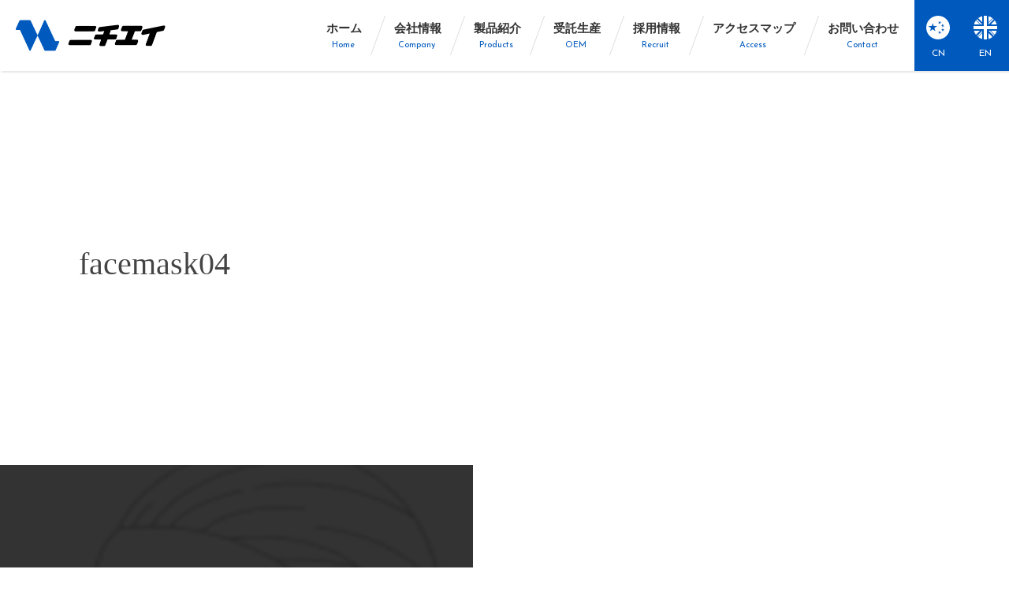

--- FILE ---
content_type: text/html; charset=UTF-8
request_url: https://www.nichiei-cosme.co.jp/facemask04/
body_size: 8648
content:
<!DOCTYPE html>
<html lang="ja">
<head>
<meta charset="UTF-8">
<meta name="format-detection" content="telephone=no">
<link href="https://fonts.googleapis.com/css?family=Josefin+Sans:300,400,700" rel="stylesheet"> 
<link href="https://fonts.googleapis.com/css?family=Oswald:400,700+Josefin+Sans:300,400,700" rel="stylesheet"> 
<link rel="stylesheet" href="https://maxcdn.bootstrapcdn.com/font-awesome/4.5.0/css/font-awesome.min.css" media="screen,print">
<!-- <link rel="stylesheet" href="https://www.nichiei-cosme.co.jp/wp-content/themes/nichiei/style.css?1766813683" media="screen,print"> -->
<!-- <link rel="stylesheet" href="https://www.nichiei-cosme.co.jp/wp-content/themes/nichiei/js/jquery.bxslider.css" type="text/css" media="screen,print" /> -->
<!-- <link rel="stylesheet" href="https://www.nichiei-cosme.co.jp/wp-content/themes/nichiei/js/animate.min.css" type="text/css" media="screen,print" /> -->
<link rel="stylesheet" type="text/css" href="//www.nichiei-cosme.co.jp/wp-content/cache/wpfc-minified/km6g2vxo/dk7me.css" media="screen,print"/>
<link rel="shortcut icon"  type="image/x-icon" href="https://www.nichiei-cosme.co.jp/wp-content/themes/nichiei/favicon.ico" />
<link rel="apple-touch-icon" href="https://www.nichiei-cosme.co.jp/wp-content/themes/nichiei/apple-touch-icon.png">
<meta name="viewport" content="width=device-width, initial-scale=1">
<title>facemask04 | 株式会社ニチエイ | シート化粧品・３DフェイスマスクのOEM生産国内トップメーカー</title>
<style>img:is([sizes="auto" i], [sizes^="auto," i]) { contain-intrinsic-size: 3000px 1500px }</style>
<!-- All in One SEO 4.8.7 - aioseo.com -->
<meta name="robots" content="max-image-preview:large" />
<meta name="author" content="ニチエイ 管理者"/>
<link rel="canonical" href="https://www.nichiei-cosme.co.jp/facemask04/" />
<meta name="generator" content="All in One SEO (AIOSEO) 4.8.7" />
<meta property="og:locale" content="ja_JP" />
<meta property="og:site_name" content="株式会社ニチエイ | シート化粧品・３DフェイスマスクのOEM生産国内トップメーカー | 世界初の３Dフェイスマスク・フェイスマスク・コットンパフなど化粧品・化粧雑貨から医薬部外品まで、美と健康にこだわったシート化粧品をOEM生産。" />
<meta property="og:type" content="article" />
<meta property="og:title" content="facemask04 | 株式会社ニチエイ | シート化粧品・３DフェイスマスクのOEM生産国内トップメーカー" />
<meta property="og:url" content="https://www.nichiei-cosme.co.jp/facemask04/" />
<meta property="article:published_time" content="2018-06-27T08:56:06+00:00" />
<meta property="article:modified_time" content="2018-06-27T08:56:06+00:00" />
<meta name="twitter:card" content="summary" />
<meta name="twitter:title" content="facemask04 | 株式会社ニチエイ | シート化粧品・３DフェイスマスクのOEM生産国内トップメーカー" />
<script type="application/ld+json" class="aioseo-schema">
{"@context":"https:\/\/schema.org","@graph":[{"@type":"BreadcrumbList","@id":"https:\/\/www.nichiei-cosme.co.jp\/facemask04\/#breadcrumblist","itemListElement":[{"@type":"ListItem","@id":"https:\/\/www.nichiei-cosme.co.jp#listItem","position":1,"name":"\u30db\u30fc\u30e0","item":"https:\/\/www.nichiei-cosme.co.jp","nextItem":{"@type":"ListItem","@id":"https:\/\/www.nichiei-cosme.co.jp\/facemask04\/#listItem","name":"facemask04"}},{"@type":"ListItem","@id":"https:\/\/www.nichiei-cosme.co.jp\/facemask04\/#listItem","position":2,"name":"facemask04","previousItem":{"@type":"ListItem","@id":"https:\/\/www.nichiei-cosme.co.jp#listItem","name":"\u30db\u30fc\u30e0"}}]},{"@type":"ItemPage","@id":"https:\/\/www.nichiei-cosme.co.jp\/facemask04\/#itempage","url":"https:\/\/www.nichiei-cosme.co.jp\/facemask04\/","name":"facemask04 | \u682a\u5f0f\u4f1a\u793e\u30cb\u30c1\u30a8\u30a4 | \u30b7\u30fc\u30c8\u5316\u7ca7\u54c1\u30fb\uff13D\u30d5\u30a7\u30a4\u30b9\u30de\u30b9\u30af\u306eOEM\u751f\u7523\u56fd\u5185\u30c8\u30c3\u30d7\u30e1\u30fc\u30ab\u30fc","inLanguage":"ja","isPartOf":{"@id":"https:\/\/www.nichiei-cosme.co.jp\/#website"},"breadcrumb":{"@id":"https:\/\/www.nichiei-cosme.co.jp\/facemask04\/#breadcrumblist"},"author":{"@id":"https:\/\/www.nichiei-cosme.co.jp\/author\/admin_w3gwadfw\/#author"},"creator":{"@id":"https:\/\/www.nichiei-cosme.co.jp\/author\/admin_w3gwadfw\/#author"},"datePublished":"2018-06-27T17:56:06+09:00","dateModified":"2018-06-27T17:56:06+09:00"},{"@type":"Organization","@id":"https:\/\/www.nichiei-cosme.co.jp\/#organization","name":"\u682a\u5f0f\u4f1a\u793e\u30cb\u30c1\u30a8\u30a4 | \u30b7\u30fc\u30c8\u5316\u7ca7\u54c1\u30fb\uff13D\u30d5\u30a7\u30a4\u30b9\u30de\u30b9\u30af\u306eOEM\u751f\u7523\u56fd\u5185\u30c8\u30c3\u30d7\u30e1\u30fc\u30ab\u30fc","description":"\u4e16\u754c\u521d\u306e\uff13D\u30d5\u30a7\u30a4\u30b9\u30de\u30b9\u30af\u30fb\u30d5\u30a7\u30a4\u30b9\u30de\u30b9\u30af\u30fb\u30b3\u30c3\u30c8\u30f3\u30d1\u30d5\u306a\u3069\u5316\u7ca7\u54c1\u30fb\u5316\u7ca7\u96d1\u8ca8\u304b\u3089\u533b\u85ac\u90e8\u5916\u54c1\u307e\u3067\u3001\u7f8e\u3068\u5065\u5eb7\u306b\u3053\u3060\u308f\u3063\u305f\u30b7\u30fc\u30c8\u5316\u7ca7\u54c1\u3092OEM\u751f\u7523\u3002","url":"https:\/\/www.nichiei-cosme.co.jp\/"},{"@type":"Person","@id":"https:\/\/www.nichiei-cosme.co.jp\/author\/admin_w3gwadfw\/#author","url":"https:\/\/www.nichiei-cosme.co.jp\/author\/admin_w3gwadfw\/","name":"\u30cb\u30c1\u30a8\u30a4 \u7ba1\u7406\u8005","image":{"@type":"ImageObject","@id":"https:\/\/www.nichiei-cosme.co.jp\/facemask04\/#authorImage","url":"https:\/\/secure.gravatar.com\/avatar\/3a0c80bc51a718045fcfcd2a04caed292df882b203a9b10e297373bd531f5144?s=96&d=mm&r=g","width":96,"height":96,"caption":"\u30cb\u30c1\u30a8\u30a4 \u7ba1\u7406\u8005"}},{"@type":"WebSite","@id":"https:\/\/www.nichiei-cosme.co.jp\/#website","url":"https:\/\/www.nichiei-cosme.co.jp\/","name":"\u682a\u5f0f\u4f1a\u793e\u30cb\u30c1\u30a8\u30a4 | \u30b7\u30fc\u30c8\u5316\u7ca7\u54c1\u30fb\uff13D\u30d5\u30a7\u30a4\u30b9\u30de\u30b9\u30af\u306eOEM\u751f\u7523\u56fd\u5185\u30c8\u30c3\u30d7\u30e1\u30fc\u30ab\u30fc","description":"\u4e16\u754c\u521d\u306e\uff13D\u30d5\u30a7\u30a4\u30b9\u30de\u30b9\u30af\u30fb\u30d5\u30a7\u30a4\u30b9\u30de\u30b9\u30af\u30fb\u30b3\u30c3\u30c8\u30f3\u30d1\u30d5\u306a\u3069\u5316\u7ca7\u54c1\u30fb\u5316\u7ca7\u96d1\u8ca8\u304b\u3089\u533b\u85ac\u90e8\u5916\u54c1\u307e\u3067\u3001\u7f8e\u3068\u5065\u5eb7\u306b\u3053\u3060\u308f\u3063\u305f\u30b7\u30fc\u30c8\u5316\u7ca7\u54c1\u3092OEM\u751f\u7523\u3002","inLanguage":"ja","publisher":{"@id":"https:\/\/www.nichiei-cosme.co.jp\/#organization"}}]}
</script>
<!-- All in One SEO -->
<link rel="alternate" type="application/rss+xml" title="株式会社ニチエイ | シート化粧品・３DフェイスマスクのOEM生産国内トップメーカー &raquo; facemask04 のコメントのフィード" href="https://www.nichiei-cosme.co.jp/feed/?attachment_id=1113" />
<!-- <link rel='stylesheet' id='wp-block-library-css' href='https://www.nichiei-cosme.co.jp/wp-includes/css/dist/block-library/style.min.css?ver=6.8.3' type='text/css' media='all' /> -->
<link rel="stylesheet" type="text/css" href="//www.nichiei-cosme.co.jp/wp-content/cache/wpfc-minified/ftcsutgj/dk7me.css" media="all"/>
<style id='classic-theme-styles-inline-css' type='text/css'>
/*! This file is auto-generated */
.wp-block-button__link{color:#fff;background-color:#32373c;border-radius:9999px;box-shadow:none;text-decoration:none;padding:calc(.667em + 2px) calc(1.333em + 2px);font-size:1.125em}.wp-block-file__button{background:#32373c;color:#fff;text-decoration:none}
</style>
<style id='global-styles-inline-css' type='text/css'>
:root{--wp--preset--aspect-ratio--square: 1;--wp--preset--aspect-ratio--4-3: 4/3;--wp--preset--aspect-ratio--3-4: 3/4;--wp--preset--aspect-ratio--3-2: 3/2;--wp--preset--aspect-ratio--2-3: 2/3;--wp--preset--aspect-ratio--16-9: 16/9;--wp--preset--aspect-ratio--9-16: 9/16;--wp--preset--color--black: #000000;--wp--preset--color--cyan-bluish-gray: #abb8c3;--wp--preset--color--white: #ffffff;--wp--preset--color--pale-pink: #f78da7;--wp--preset--color--vivid-red: #cf2e2e;--wp--preset--color--luminous-vivid-orange: #ff6900;--wp--preset--color--luminous-vivid-amber: #fcb900;--wp--preset--color--light-green-cyan: #7bdcb5;--wp--preset--color--vivid-green-cyan: #00d084;--wp--preset--color--pale-cyan-blue: #8ed1fc;--wp--preset--color--vivid-cyan-blue: #0693e3;--wp--preset--color--vivid-purple: #9b51e0;--wp--preset--gradient--vivid-cyan-blue-to-vivid-purple: linear-gradient(135deg,rgba(6,147,227,1) 0%,rgb(155,81,224) 100%);--wp--preset--gradient--light-green-cyan-to-vivid-green-cyan: linear-gradient(135deg,rgb(122,220,180) 0%,rgb(0,208,130) 100%);--wp--preset--gradient--luminous-vivid-amber-to-luminous-vivid-orange: linear-gradient(135deg,rgba(252,185,0,1) 0%,rgba(255,105,0,1) 100%);--wp--preset--gradient--luminous-vivid-orange-to-vivid-red: linear-gradient(135deg,rgba(255,105,0,1) 0%,rgb(207,46,46) 100%);--wp--preset--gradient--very-light-gray-to-cyan-bluish-gray: linear-gradient(135deg,rgb(238,238,238) 0%,rgb(169,184,195) 100%);--wp--preset--gradient--cool-to-warm-spectrum: linear-gradient(135deg,rgb(74,234,220) 0%,rgb(151,120,209) 20%,rgb(207,42,186) 40%,rgb(238,44,130) 60%,rgb(251,105,98) 80%,rgb(254,248,76) 100%);--wp--preset--gradient--blush-light-purple: linear-gradient(135deg,rgb(255,206,236) 0%,rgb(152,150,240) 100%);--wp--preset--gradient--blush-bordeaux: linear-gradient(135deg,rgb(254,205,165) 0%,rgb(254,45,45) 50%,rgb(107,0,62) 100%);--wp--preset--gradient--luminous-dusk: linear-gradient(135deg,rgb(255,203,112) 0%,rgb(199,81,192) 50%,rgb(65,88,208) 100%);--wp--preset--gradient--pale-ocean: linear-gradient(135deg,rgb(255,245,203) 0%,rgb(182,227,212) 50%,rgb(51,167,181) 100%);--wp--preset--gradient--electric-grass: linear-gradient(135deg,rgb(202,248,128) 0%,rgb(113,206,126) 100%);--wp--preset--gradient--midnight: linear-gradient(135deg,rgb(2,3,129) 0%,rgb(40,116,252) 100%);--wp--preset--font-size--small: 13px;--wp--preset--font-size--medium: 20px;--wp--preset--font-size--large: 36px;--wp--preset--font-size--x-large: 42px;--wp--preset--spacing--20: 0.44rem;--wp--preset--spacing--30: 0.67rem;--wp--preset--spacing--40: 1rem;--wp--preset--spacing--50: 1.5rem;--wp--preset--spacing--60: 2.25rem;--wp--preset--spacing--70: 3.38rem;--wp--preset--spacing--80: 5.06rem;--wp--preset--shadow--natural: 6px 6px 9px rgba(0, 0, 0, 0.2);--wp--preset--shadow--deep: 12px 12px 50px rgba(0, 0, 0, 0.4);--wp--preset--shadow--sharp: 6px 6px 0px rgba(0, 0, 0, 0.2);--wp--preset--shadow--outlined: 6px 6px 0px -3px rgba(255, 255, 255, 1), 6px 6px rgba(0, 0, 0, 1);--wp--preset--shadow--crisp: 6px 6px 0px rgba(0, 0, 0, 1);}:where(.is-layout-flex){gap: 0.5em;}:where(.is-layout-grid){gap: 0.5em;}body .is-layout-flex{display: flex;}.is-layout-flex{flex-wrap: wrap;align-items: center;}.is-layout-flex > :is(*, div){margin: 0;}body .is-layout-grid{display: grid;}.is-layout-grid > :is(*, div){margin: 0;}:where(.wp-block-columns.is-layout-flex){gap: 2em;}:where(.wp-block-columns.is-layout-grid){gap: 2em;}:where(.wp-block-post-template.is-layout-flex){gap: 1.25em;}:where(.wp-block-post-template.is-layout-grid){gap: 1.25em;}.has-black-color{color: var(--wp--preset--color--black) !important;}.has-cyan-bluish-gray-color{color: var(--wp--preset--color--cyan-bluish-gray) !important;}.has-white-color{color: var(--wp--preset--color--white) !important;}.has-pale-pink-color{color: var(--wp--preset--color--pale-pink) !important;}.has-vivid-red-color{color: var(--wp--preset--color--vivid-red) !important;}.has-luminous-vivid-orange-color{color: var(--wp--preset--color--luminous-vivid-orange) !important;}.has-luminous-vivid-amber-color{color: var(--wp--preset--color--luminous-vivid-amber) !important;}.has-light-green-cyan-color{color: var(--wp--preset--color--light-green-cyan) !important;}.has-vivid-green-cyan-color{color: var(--wp--preset--color--vivid-green-cyan) !important;}.has-pale-cyan-blue-color{color: var(--wp--preset--color--pale-cyan-blue) !important;}.has-vivid-cyan-blue-color{color: var(--wp--preset--color--vivid-cyan-blue) !important;}.has-vivid-purple-color{color: var(--wp--preset--color--vivid-purple) !important;}.has-black-background-color{background-color: var(--wp--preset--color--black) !important;}.has-cyan-bluish-gray-background-color{background-color: var(--wp--preset--color--cyan-bluish-gray) !important;}.has-white-background-color{background-color: var(--wp--preset--color--white) !important;}.has-pale-pink-background-color{background-color: var(--wp--preset--color--pale-pink) !important;}.has-vivid-red-background-color{background-color: var(--wp--preset--color--vivid-red) !important;}.has-luminous-vivid-orange-background-color{background-color: var(--wp--preset--color--luminous-vivid-orange) !important;}.has-luminous-vivid-amber-background-color{background-color: var(--wp--preset--color--luminous-vivid-amber) !important;}.has-light-green-cyan-background-color{background-color: var(--wp--preset--color--light-green-cyan) !important;}.has-vivid-green-cyan-background-color{background-color: var(--wp--preset--color--vivid-green-cyan) !important;}.has-pale-cyan-blue-background-color{background-color: var(--wp--preset--color--pale-cyan-blue) !important;}.has-vivid-cyan-blue-background-color{background-color: var(--wp--preset--color--vivid-cyan-blue) !important;}.has-vivid-purple-background-color{background-color: var(--wp--preset--color--vivid-purple) !important;}.has-black-border-color{border-color: var(--wp--preset--color--black) !important;}.has-cyan-bluish-gray-border-color{border-color: var(--wp--preset--color--cyan-bluish-gray) !important;}.has-white-border-color{border-color: var(--wp--preset--color--white) !important;}.has-pale-pink-border-color{border-color: var(--wp--preset--color--pale-pink) !important;}.has-vivid-red-border-color{border-color: var(--wp--preset--color--vivid-red) !important;}.has-luminous-vivid-orange-border-color{border-color: var(--wp--preset--color--luminous-vivid-orange) !important;}.has-luminous-vivid-amber-border-color{border-color: var(--wp--preset--color--luminous-vivid-amber) !important;}.has-light-green-cyan-border-color{border-color: var(--wp--preset--color--light-green-cyan) !important;}.has-vivid-green-cyan-border-color{border-color: var(--wp--preset--color--vivid-green-cyan) !important;}.has-pale-cyan-blue-border-color{border-color: var(--wp--preset--color--pale-cyan-blue) !important;}.has-vivid-cyan-blue-border-color{border-color: var(--wp--preset--color--vivid-cyan-blue) !important;}.has-vivid-purple-border-color{border-color: var(--wp--preset--color--vivid-purple) !important;}.has-vivid-cyan-blue-to-vivid-purple-gradient-background{background: var(--wp--preset--gradient--vivid-cyan-blue-to-vivid-purple) !important;}.has-light-green-cyan-to-vivid-green-cyan-gradient-background{background: var(--wp--preset--gradient--light-green-cyan-to-vivid-green-cyan) !important;}.has-luminous-vivid-amber-to-luminous-vivid-orange-gradient-background{background: var(--wp--preset--gradient--luminous-vivid-amber-to-luminous-vivid-orange) !important;}.has-luminous-vivid-orange-to-vivid-red-gradient-background{background: var(--wp--preset--gradient--luminous-vivid-orange-to-vivid-red) !important;}.has-very-light-gray-to-cyan-bluish-gray-gradient-background{background: var(--wp--preset--gradient--very-light-gray-to-cyan-bluish-gray) !important;}.has-cool-to-warm-spectrum-gradient-background{background: var(--wp--preset--gradient--cool-to-warm-spectrum) !important;}.has-blush-light-purple-gradient-background{background: var(--wp--preset--gradient--blush-light-purple) !important;}.has-blush-bordeaux-gradient-background{background: var(--wp--preset--gradient--blush-bordeaux) !important;}.has-luminous-dusk-gradient-background{background: var(--wp--preset--gradient--luminous-dusk) !important;}.has-pale-ocean-gradient-background{background: var(--wp--preset--gradient--pale-ocean) !important;}.has-electric-grass-gradient-background{background: var(--wp--preset--gradient--electric-grass) !important;}.has-midnight-gradient-background{background: var(--wp--preset--gradient--midnight) !important;}.has-small-font-size{font-size: var(--wp--preset--font-size--small) !important;}.has-medium-font-size{font-size: var(--wp--preset--font-size--medium) !important;}.has-large-font-size{font-size: var(--wp--preset--font-size--large) !important;}.has-x-large-font-size{font-size: var(--wp--preset--font-size--x-large) !important;}
:where(.wp-block-post-template.is-layout-flex){gap: 1.25em;}:where(.wp-block-post-template.is-layout-grid){gap: 1.25em;}
:where(.wp-block-columns.is-layout-flex){gap: 2em;}:where(.wp-block-columns.is-layout-grid){gap: 2em;}
:root :where(.wp-block-pullquote){font-size: 1.5em;line-height: 1.6;}
</style>
<!-- <link rel='stylesheet' id='contact-form-7-css' href='https://www.nichiei-cosme.co.jp/wp-content/plugins/contact-form-7/includes/css/styles.css?ver=6.1.1' type='text/css' media='all' /> -->
<!-- <link rel='stylesheet' id='contact-form-7-confirm-css' href='https://www.nichiei-cosme.co.jp/wp-content/plugins/contact-form-7-add-confirm/includes/css/styles.css?ver=5.1-20210324' type='text/css' media='all' /> -->
<!-- <link rel='stylesheet' id='jquery.lightbox.min.css-css' href='https://www.nichiei-cosme.co.jp/wp-content/plugins/wp-jquery-lightbox/lightboxes/wp-jquery-lightbox/styles/lightbox.min.css?ver=2.3.4' type='text/css' media='all' /> -->
<!-- <link rel='stylesheet' id='jqlb-overrides-css' href='https://www.nichiei-cosme.co.jp/wp-content/plugins/wp-jquery-lightbox/lightboxes/wp-jquery-lightbox/styles/overrides.css?ver=2.3.4' type='text/css' media='all' /> -->
<link rel="stylesheet" type="text/css" href="//www.nichiei-cosme.co.jp/wp-content/cache/wpfc-minified/jpd6g86l/dk7me.css" media="all"/>
<style id='jqlb-overrides-inline-css' type='text/css'>
#outerImageContainer {
box-shadow: 0 0 4px 2px rgba(0,0,0,.2);
}
#imageContainer{
padding: 6px;
}
#imageDataContainer {
box-shadow: 0 -4px 0 0 #fff, 0 0 4px 2px rgba(0,0,0,.1);
z-index: auto;
}
#prevArrow,
#nextArrow{
background-color: rgba(255,255,255,.7;
color: #000000;
}
</style>
<script src='//www.nichiei-cosme.co.jp/wp-content/cache/wpfc-minified/7vk07cd7/dk7me.js' type="text/javascript"></script>
<!-- <script type="text/javascript" src="https://www.nichiei-cosme.co.jp/wp-includes/js/jquery/jquery.min.js?ver=3.7.1" id="jquery-core-js"></script> -->
<!-- <script type="text/javascript" src="https://www.nichiei-cosme.co.jp/wp-includes/js/jquery/jquery-migrate.min.js?ver=3.4.1" id="jquery-migrate-js"></script> -->
<!-- <script type="text/javascript" src="https://www.nichiei-cosme.co.jp/wp-content/themes/nichiei/js/jquery.bxslider.js?ver=6.8.3" id="bxSlider-js"></script> -->
<!-- <script type="text/javascript" src="https://www.nichiei-cosme.co.jp/wp-content/themes/nichiei/js/jquery.heightLine.js?ver=6.8.3" id="heightLine-js"></script> -->
<!-- <script type="text/javascript" src="https://www.nichiei-cosme.co.jp/wp-content/themes/nichiei/js/wow.min.js?ver=6.8.3" id="wow-js"></script> -->
<!-- <script type="text/javascript" src="https://www.nichiei-cosme.co.jp/wp-content/themes/nichiei/js/default.js?ver=6.8.3" id="myJs-js"></script> -->
<link rel="https://api.w.org/" href="https://www.nichiei-cosme.co.jp/wp-json/" /><link rel="alternate" title="JSON" type="application/json" href="https://www.nichiei-cosme.co.jp/wp-json/wp/v2/media/1113" /><link rel='shortlink' href='https://www.nichiei-cosme.co.jp/?p=1113' />
<link rel="alternate" title="oEmbed (JSON)" type="application/json+oembed" href="https://www.nichiei-cosme.co.jp/wp-json/oembed/1.0/embed?url=https%3A%2F%2Fwww.nichiei-cosme.co.jp%2Ffacemask04%2F" />
<link rel="alternate" title="oEmbed (XML)" type="text/xml+oembed" href="https://www.nichiei-cosme.co.jp/wp-json/oembed/1.0/embed?url=https%3A%2F%2Fwww.nichiei-cosme.co.jp%2Ffacemask04%2F&#038;format=xml" />
<style type="text/css">
#site-title a {
background: rgba(0, 0, 0, 0) url("https://www.nichiei-cosme.co.jp/wp-content/uploads/2018/07/logo-main-1.png") no-repeat scroll left center / 190px 50px;
}
@media screen and (max-width:1079px) {
#site-title a {
background-size: 157px 42px;
}
}
@media screen and (max-width:499px) {
#site-title a {
background-size: 120px 33px;
}
}
#footer-title{
background: rgba(0, 0, 0, 0) url("https://www.nichiei-cosme.co.jp/wp-content/uploads/2018/07/logo-footer.png") no-repeat scroll 0 0 / 190px 50px;
}
@media screen and (max-width:1079px) {
#footer-title {
background-size: 138px 37px;
}
}
@media screen and (max-width:767px) {
#footer-title {
background-size: 190px 50px;
}
}
@media screen and (max-width:575px) {
#footer-title {
background-size: 138px 37px;
}
}
</style>
<!-- Global site tag (gtag.js) - Google Analytics -->
<script async src="https://www.googletagmanager.com/gtag/js?id=UA-121872227-1"></script>
<script>
window.dataLayer = window.dataLayer || [];
function gtag(){dataLayer.push(arguments);}
gtag('js', new Date());
gtag('config', 'UA-121872227-1');
</script>
</head>
<body class="attachment wp-singular attachment-template-default single single-attachment postid-1113 attachmentid-1113 attachment-jpeg wp-theme-nichiei" id="site-top">
<div id="header-box">
<header class="clearfix">
<h1 id="site-title">
<a href="https://www.nichiei-cosme.co.jp/">株式会社ニチエイ | シート化粧品・３DフェイスマスクのOEM生産国内トップメーカー</a>
<span>美と健康の新たな価値の追求と創出</span>
</h1>
<a id="link-en" href="https://www.nichiei-cosme.co.jp/english/">
<svg version="1.1" id="globe" xmlns="http://www.w3.org/2000/svg" xmlns:xlink="http://www.w3.org/1999/xlink" x="0px" y="0px" viewBox="0 0 512 512" width="50px" height="50px" style="enable-background:new 0 0 32 32;" xml:space="preserve">
<g>
<path class="st0" d="M52.9,100.1c-20.1,26.2-35.3,56.3-44.1,89.1H142L52.9,100.1z" />
<path class="st0" d="M503.2,189.2c-8.8-32.8-24-62.9-44.1-89.1L370,189.2H503.2z" />
<path class="st0" d="M8.8,322.8c8.8,32.8,24,62.9,44.1,89.1l89.1-89.1H8.8L8.8,322.8z" />
<path class="st0" d="M411.9,52.9c-26.2-20.1-56.3-35.3-89.1-44.1V142L411.9,52.9z" />
<path class="st0" d="M100.1,459.1c26.2,20.1,56.3,35.3,89.1,44.1V370L100.1,459.1z" />
<path class="st0" d="M189.2,8.8c-32.8,8.8-62.9,24-89.1,44.1l89.1,89.1V8.8z" />
<path class="st0" d="M322.8,503.2c32.8-8.8,62.9-24,89.1-44.1L322.8,370L322.8,503.2L322.8,503.2z" />
<path class="st0" d="M370,322.8l89.1,89.1c20.1-26.2,35.3-56.3,44.1-89.1H370z" />
</g>
<g>
<path class="st0" d="M509.8,222.6H289.4h0V2.2C278.5,0.7,267.3,0,256,0c-11.3,0-22.5,0.7-33.4,2.2v220.4v0H2.2C0.7,233.5,0,244.7,0,256c0,11.3,0.7,22.5,2.2,33.4h220.4h0v220.4c10.9,1.4,22.1,2.2,33.4,2.2c11.3,0,22.5-0.7,33.4-2.2V289.4v0h220.4c1.4-10.9,2.2-22.1,2.2-33.4C512,244.7,511.3,233.5,509.8,222.6z" />
<path class="st0" d="M322.8,322.8L322.8,322.8L437,437c5.3-5.3,10.3-10.7,15-16.4l-97.8-97.8L322.8,322.8L322.8,322.8L322.8,322.8z" />
<path class="st0" d="M189.2,322.8L189.2,322.8L75,437c5.3,5.3,10.7,10.3,16.4,15l97.8-97.8L189.2,322.8L189.2,322.8z" />
<path class="st0" d="M189.2,189.2L189.2,189.2L75,75c-5.3,5.3-10.3,10.7-15,16.4l97.8,97.8L189.2,189.2L189.2,189.2z" />
<path class="st0" d="M322.8,189.2L322.8,189.2L437,75c-5.3-5.3-10.7-10.3-16.4-15l-97.8,97.8V189.2z" />
</g>
</svg>
<span>EN</span>
</a>
<a id="link-en" href="https://www.nichiei-cosme.co.jp/chinese/">
<svg version="1.1" id="globe" xmlns="http://www.w3.org/2000/svg" xmlns:xlink="http://www.w3.org/1999/xlink" x="0px" y="0px" viewBox="0 0 512 512" width="50px" height="50px" style="enable-background:new 0 0 32 32;" xml:space="preserve">
<path class="st0" d="M256,0C114.6,0,0,114.6,0,256s114.6,256,256,256s256-114.6,256-256S397.4,0,256,0z M198,333.9l-57.9-42l-57.9,42l22.2-68l-57.9-42.1H118l22.1-68l22.1,68h71.5l-57.8,42.1L198,333.9z M358.7,200.4l23.7-12.5L370.6,212l19.2,18.7l-26.5-3.8l-11.8,24l-4.6-26.4l-26.6-3.8l23.8-12.5l-4.6-26.5L358.7,200.4z M262,125.3l24.9,10.1l17.3-20.5l-2,26.7l24.9,10.1l-26.1,6.4l-1.9,26.8L285,162.1l-26.1,6.4l17.3-20.5L262,125.3z M303.5,396.5l-16.9-20.8l-25,9.7l14.5-22.5L259.2,342l25.9,6.9l14.6-22.5l1.4,26.8l26,6.9l-25.1,9.6L303.5,396.5z M380.5,334.9l-21.9-15.5l-21.5,16.1l8-25.6l-21.9-15.5L350,294l7.9-25.6l8.7,25.4l26.8-0.3l-21.5,16L380.5,334.9z" />
</svg>
<span>CN</span>
</a>
<span id="btn"><span></span></span><ul id="main-menu"><li id="menu-item-19" class="menu-item menu-item-type-custom menu-item-object-custom menu-item-home"><a title="Home" href="https://www.nichiei-cosme.co.jp/"><span>ホーム</span><span class="menu-item-description">Home</span></a></li>
<li id="menu-item-38" class="menu-item menu-item-type-post_type menu-item-object-page"><a title="Company" href="https://www.nichiei-cosme.co.jp/company/"><span>会社情報</span><span class="menu-item-description">Company</span></a></li>
<li id="menu-item-51" class="menu-item menu-item-type-post_type_archive menu-item-object-products"><a title="Products" href="https://www.nichiei-cosme.co.jp/products/"><span>製品紹介</span><span class="menu-item-description">Products</span></a></li>
<li id="menu-item-46" class="menu-item menu-item-type-post_type menu-item-object-page"><a title="OEM" href="https://www.nichiei-cosme.co.jp/oem/"><span>受託生産</span><span class="menu-item-description">OEM</span></a></li>
<li id="menu-item-43" class="menu-item menu-item-type-post_type_archive menu-item-object-recruit"><a title="Recruit" href="https://www.nichiei-cosme.co.jp/recruit/"><span>採用情報</span><span class="menu-item-description">Recruit</span></a></li>
<li id="menu-item-47" class="menu-item menu-item-type-post_type menu-item-object-page"><a title="Access" href="https://www.nichiei-cosme.co.jp/access/"><span>アクセスマップ</span><span class="menu-item-description">Access</span></a></li>
<li id="menu-item-48" class="menu-item menu-item-type-post_type menu-item-object-page"><a title="Contact" href="https://www.nichiei-cosme.co.jp/contact/"><span>お問い合わせ</span><span class="menu-item-description">Contact</span></a></li>
</ul>		</header>
</div>
<div id="catch-box" style="background-image: url('')">
<div id="catch-box-inner">
<h2 class="page-title">
facemask04			</h2>
<p class="font-en"></p>
</div>
</div>
<section>
<p class="attachment"><a href='https://www.nichiei-cosme.co.jp/wp-content/uploads/2018/06/facemask04.jpg' rel="lightbox[1113]"><img fetchpriority="high" decoding="async" width="600" height="496" src="https://www.nichiei-cosme.co.jp/wp-content/uploads/2018/06/facemask04.jpg" class="attachment-medium size-medium" alt="" srcset="https://www.nichiei-cosme.co.jp/wp-content/uploads/2018/06/facemask04.jpg 600w, https://www.nichiei-cosme.co.jp/wp-content/uploads/2018/06/facemask04-320x265.jpg 320w" sizes="(max-width: 600px) 100vw, 600px" /></a></p>
</section>	
<!-- footer -->
<ul id="index-hot-link">
<li class="wow fadeIn scale" data-wow-offset="150" data-wow-delay="0s">
<a href="https://www.nichiei-cosme.co.jp/products/">
<div class="hot-link-inner">
<h4><i class="icon ion-arrow-right-b"></i> 製品紹介</h4>
<h5 class="font-en">Products</h5>
<p>化粧品/化粧雑貨/医科・歯科用製品</p>
</div>
<img src="https://www.nichiei-cosme.co.jp/wp-content/uploads/2018/07/cc399c985f49996a6144bde5a84cc8a3.jpg" alt="化粧品/化粧雑貨/医科・歯科用製品" />
</a>
</li>
<li class="wow fadeIn scale" data-wow-offset="150" data-wow-delay="0.1s">
<a href="https://www.nichiei-cosme.co.jp/oem/">
<div class="hot-link-inner">
<h4><i class="icon ion-arrow-right-b"></i> 受託生産 (OEM)</h4>
<h5 class="font-en">OEM</h5>
<p>45年以上にわたり積み上げてきた<br />
シート化粧品・衛生材料分野を中心とする<br />
高い企画力・技術力を活かしたOEM生産。</p>
</div>
<img src="https://www.nichiei-cosme.co.jp/wp-content/uploads/2018/05/oem.jpg" alt="45年以上にわたり積み上げてきた
シート化粧品・衛生材料分野を中心とする
高い企画力・技術力を活かしたOEM生産。" />
</a>
</li>
<li class="wow fadeIn scale" data-wow-offset="150" data-wow-delay="0.2s">
<a href="https://www.nichiei-cosme.co.jp/company/">
<div class="hot-link-inner">
<h4><i class="icon ion-arrow-right-b"></i> 会社情報</h4>
<h5 class="font-en">Company</h5>
<p>シート化粧品トップメーカーであり、<br />
あらゆるシート化粧品を総合的に生産し、<br />
常にこの分野の新商品開発に積極的に取組んでいます。</p>
</div>
<img src="https://www.nichiei-cosme.co.jp/wp-content/uploads/2018/05/hot-link-2.jpg" alt="シート化粧品トップメーカーであり、
あらゆるシート化粧品を総合的に生産し、
常にこの分野の新商品開発に積極的に取組んでいます。" />
</a>
</li>
</ul>
<div id="footer-box">
<footer>
<div id="footer-address">
<h2 id="footer-title">株式会社ニチエイ | シート化粧品・３DフェイスマスクのOEM生産国内トップメーカー</h2>
<p>〒590-0132<br>大阪府堺市南区原山台5丁11番2号</p>					<p><i class="fa fa-phone"></i> 072-290-3330 (代表)</p>					<p><i class="fa fa-fax"></i> 072-290-3331</p>					<p id="footer-contact"><a href="https://www.nichiei-cosme.co.jp/contact/" title="お気軽にお問い合わせください。"><i class="fa fa-envelope-o" aria-hidden="true"></i> お問い合わせ</a></p>
</div>
<ul id="menu-main-menu-1" class="footer-menu"><li id="menu-item-19" class="menu-item menu-item-type-custom menu-item-object-custom menu-item-home menu-item-19"><a href="https://www.nichiei-cosme.co.jp/" title="Home"><span>ホーム</span><span class="menu-item-description">Home</span></a></li>
<li id="menu-item-38" class="menu-item menu-item-type-post_type menu-item-object-page menu-item-38"><a href="https://www.nichiei-cosme.co.jp/company/" title="Company"><span>会社情報</span><span class="menu-item-description">Company</span></a></li>
<li id="menu-item-51" class="menu-item menu-item-type-post_type_archive menu-item-object-products menu-item-51"><a href="https://www.nichiei-cosme.co.jp/products/" title="Products"><span>製品紹介</span><span class="menu-item-description">Products</span></a></li>
<li id="menu-item-46" class="menu-item menu-item-type-post_type menu-item-object-page menu-item-46"><a href="https://www.nichiei-cosme.co.jp/oem/" title="OEM"><span>受託生産</span><span class="menu-item-description">OEM</span></a></li>
<li id="menu-item-43" class="menu-item menu-item-type-post_type_archive menu-item-object-recruit menu-item-43"><a href="https://www.nichiei-cosme.co.jp/recruit/" title="Recruit"><span>採用情報</span><span class="menu-item-description">Recruit</span></a></li>
<li id="menu-item-47" class="menu-item menu-item-type-post_type menu-item-object-page menu-item-47"><a href="https://www.nichiei-cosme.co.jp/access/" title="Access"><span>アクセスマップ</span><span class="menu-item-description">Access</span></a></li>
<li id="menu-item-48" class="menu-item menu-item-type-post_type menu-item-object-page menu-item-48"><a href="https://www.nichiei-cosme.co.jp/contact/" title="Contact"><span>お問い合わせ</span><span class="menu-item-description">Contact</span></a></li>
</ul><ul id="menu-footer-menu" class="footer-menu"><li id="menu-item-164" class="menu-item menu-item-type-post_type_archive menu-item-object-news menu-item-164"><a href="https://www.nichiei-cosme.co.jp/news/">お知らせ</a></li>
<li id="menu-item-153" class="menu-item menu-item-type-post_type menu-item-object-page menu-item-153"><a href="https://www.nichiei-cosme.co.jp/sitepolicy/">サイトポリシー</a></li>
<li id="menu-item-154" class="menu-item menu-item-type-post_type menu-item-object-page menu-item-154"><a href="https://www.nichiei-cosme.co.jp/sitemap/">サイトマップ</a></li>
<li id="menu-item-163" class="menu-item menu-item-type-post_type menu-item-object-page menu-item-163"><a href="https://www.nichiei-cosme.co.jp/english/">Nichiei Co., Ltd.</a></li>
</ul>		</footer>
<p id="copyright" class="wrapper">
© 			株式会社ニチエイ | シート化粧品・３DフェイスマスクのOEM生産国内トップメーカー All Rights Reserved. <br>当サイトのコンテンツを無断で利用することを固く禁じます。
</p>
</div>
<div id="backtotop"><a href="#site-top"><i class="fa fa-chevron-circle-up"></i></a></div>
<script type="speculationrules">
{"prefetch":[{"source":"document","where":{"and":[{"href_matches":"\/*"},{"not":{"href_matches":["\/wp-*.php","\/wp-admin\/*","\/wp-content\/uploads\/*","\/wp-content\/*","\/wp-content\/plugins\/*","\/wp-content\/themes\/nichiei\/*","\/*\\?(.+)"]}},{"not":{"selector_matches":"a[rel~=\"nofollow\"]"}},{"not":{"selector_matches":".no-prefetch, .no-prefetch a"}}]},"eagerness":"conservative"}]}
</script>
<script type="text/javascript" src="https://www.nichiei-cosme.co.jp/wp-includes/js/dist/hooks.min.js?ver=4d63a3d491d11ffd8ac6" id="wp-hooks-js"></script>
<script type="text/javascript" src="https://www.nichiei-cosme.co.jp/wp-includes/js/dist/i18n.min.js?ver=5e580eb46a90c2b997e6" id="wp-i18n-js"></script>
<script type="text/javascript" id="wp-i18n-js-after">
/* <![CDATA[ */
wp.i18n.setLocaleData( { 'text direction\u0004ltr': [ 'ltr' ] } );
/* ]]> */
</script>
<script type="text/javascript" src="https://www.nichiei-cosme.co.jp/wp-content/plugins/contact-form-7/includes/swv/js/index.js?ver=6.1.1" id="swv-js"></script>
<script type="text/javascript" id="contact-form-7-js-translations">
/* <![CDATA[ */
( function( domain, translations ) {
var localeData = translations.locale_data[ domain ] || translations.locale_data.messages;
localeData[""].domain = domain;
wp.i18n.setLocaleData( localeData, domain );
} )( "contact-form-7", {"translation-revision-date":"2025-08-05 08:50:03+0000","generator":"GlotPress\/4.0.1","domain":"messages","locale_data":{"messages":{"":{"domain":"messages","plural-forms":"nplurals=1; plural=0;","lang":"ja_JP"},"This contact form is placed in the wrong place.":["\u3053\u306e\u30b3\u30f3\u30bf\u30af\u30c8\u30d5\u30a9\u30fc\u30e0\u306f\u9593\u9055\u3063\u305f\u4f4d\u7f6e\u306b\u7f6e\u304b\u308c\u3066\u3044\u307e\u3059\u3002"],"Error:":["\u30a8\u30e9\u30fc:"]}},"comment":{"reference":"includes\/js\/index.js"}} );
/* ]]> */
</script>
<script type="text/javascript" id="contact-form-7-js-before">
/* <![CDATA[ */
var wpcf7 = {
"api": {
"root": "https:\/\/www.nichiei-cosme.co.jp\/wp-json\/",
"namespace": "contact-form-7\/v1"
}
};
/* ]]> */
</script>
<script type="text/javascript" src="https://www.nichiei-cosme.co.jp/wp-content/plugins/contact-form-7/includes/js/index.js?ver=6.1.1" id="contact-form-7-js"></script>
<script type="text/javascript" src="https://www.nichiei-cosme.co.jp/wp-includes/js/jquery/jquery.form.min.js?ver=4.3.0" id="jquery-form-js"></script>
<script type="text/javascript" src="https://www.nichiei-cosme.co.jp/wp-content/plugins/contact-form-7-add-confirm/includes/js/scripts.js?ver=5.1-20210324" id="contact-form-7-confirm-js"></script>
<script type="text/javascript" src="https://www.nichiei-cosme.co.jp/wp-content/plugins/wp-jquery-lightbox/lightboxes/wp-jquery-lightbox/vendor/jquery.touchwipe.min.js?ver=2.3.4" id="wp-jquery-lightbox-swipe-js"></script>
<script type="text/javascript" src="https://www.nichiei-cosme.co.jp/wp-content/plugins/wp-jquery-lightbox/inc/purify.min.js?ver=2.3.4" id="wp-jquery-lightbox-purify-js"></script>
<script type="text/javascript" src="https://www.nichiei-cosme.co.jp/wp-content/plugins/wp-jquery-lightbox/lightboxes/wp-jquery-lightbox/vendor/panzoom.min.js?ver=2.3.4" id="wp-jquery-lightbox-panzoom-js"></script>
<script type="text/javascript" id="wp-jquery-lightbox-js-extra">
/* <![CDATA[ */
var JQLBSettings = {"showTitle":"1","useAltForTitle":"1","showCaption":"1","showNumbers":"0","fitToScreen":"1","resizeSpeed":"400","showDownload":"","navbarOnTop":"","marginSize":"0","mobileMarginSize":"10","slideshowSpeed":"4000","allowPinchZoom":"1","borderSize":"6","borderColor":"#ffffff","overlayColor":"#ffffff","overlayOpacity":"0.7","newNavStyle":"1","fixedNav":"1","showInfoBar":"1","prevLinkTitle":"\u524d\u306e\u753b\u50cf","nextLinkTitle":"\u6b21\u306e\u753b\u50cf","closeTitle":"\u30ae\u30e3\u30e9\u30ea\u30fc\u3092\u9589\u3058\u308b","image":"\u753b\u50cf ","of":"\u306e","download":"\u30c0\u30a6\u30f3\u30ed\u30fc\u30c9","pause":"(\u30b9\u30e9\u30a4\u30c9\u30b7\u30e7\u30fc\u3092\u4e00\u6642\u505c\u6b62\u3059\u308b)","play":"(\u30b9\u30e9\u30a4\u30c9\u30b7\u30e7\u30fc\u3092\u518d\u751f\u3059\u308b)"};
/* ]]> */
</script>
<script type="text/javascript" src="https://www.nichiei-cosme.co.jp/wp-content/plugins/wp-jquery-lightbox/lightboxes/wp-jquery-lightbox/jquery.lightbox.js?ver=2.3.4" id="wp-jquery-lightbox-js"></script>
</body>
</html><!-- WP Fastest Cache file was created in 0.135 seconds, on 2025年12月27日 @ 2:34 PM -->

--- FILE ---
content_type: text/css
request_url: https://www.nichiei-cosme.co.jp/wp-content/cache/wpfc-minified/km6g2vxo/dk7me.css
body_size: 14166
content:
@charset "UTF-8";
@charset "UTF-8";

   html,
body,
div,
span,
applet,
object,
iframe,
h1,
h2,
h3,
h4,
h5,
h6,
p,
blockquote,
pre,
a,
abbr,
acronym,
address,
big,
cite,
code,
del,
dfn,
em,
img,
ins,
kbd,
q,
s,
samp,
small,
strike,
sub,
sup,
tt,
var,
b,
u,
i,
center,
dl,
dt,
dd,
ol,
ul,
li,
fieldset,
form,
label,
legend,
table,
caption,
tbody,
tfoot,
thead,
tr,
th,
td,
article article,
aside,
canvas,
details,
embed,
figure,
figcaption,
footer,
header,
hgroup,
menu,
nav,
output,
ruby,
section,
summary,
time,
mark,
audio,
video {
margin: 0;
padding: 0;
border: 0;
font-size: 100%;
font: inherit;
vertical-align: baseline;
}
article,
aside,
details,
figcaption,
figure,
footer,
header,
hgroup,
menu,
nav,
section {
display: block;
}
body {
line-height: 1;
}
ol,
ul {
list-style: none;
}
blockquote,
q {
quotes: none;
}
blockquote:before,
blockquote:after,
q:before,
q:after {
content: "";
content: none;
}
table {
border-collapse: collapse;
border-spacing: 0;
}
.clearfix:after,
#news-list:after,
#news-list a:after,
#index-hot-link:after,
footer:after,
#cotton-list:after,
.box-2col:after,
.box-2col-w:after,
.box-3col:after,
.box-4col:after,
.half-box:after,
.ul-cosmetics:after,
.access-ul:after,
.particular-box:after,
.box-eq2:after,
.sitemap-ul:after,
#en-customers:after,
.cream-sheet-pack-box:after,
#history dl:after {
content: "";
display: block;
clear: both;
} #loader {
width: 100%;
height: 100%;
margin: 0;
background: #fff;
opacity: 1;
position: fixed;
top: 0;
left: 0;
z-index: 10000000;
}
#loader #loader-inner {
position: absolute;
top: 50%;
left: 50%;
transform: translateY(-50%) translateX(-50%);
-webkit-transform: translateY(-50%) translateX(-50%);
width: 400px;
display: none;
}
@media screen and (max-width: 767px) {
#loader #loader-inner {
width: 300px;
}
}
@media screen and (max-width: 575px) {
#loader #loader-inner {
width: 200px;
}
}
a {
color: #005abe;
outline: none;
}
a:hover {
color: #0053af;
}
img {
max-width: 100%;
height: auto;
}
hr {
height: 0;
border: 0;
border-top: 1px solid #ddd;
margin: 30px 0;
}
.article-top-border {
border-top: 1px solid #ddd;
}
body {
-webkit-text-size-adjust: 100%;
font-size: 16px;
font-family: "Hiragino Maru Gothic W4 JIS2004", "游ゴシック", YuGothic, "ヒラギノ角ゴ ProN W3", "Hiragino Kaku Gothic ProN", "メイリオ", Meiryo, "Helvetica Neue", Helvetica, Arial, sans-serif;
font-weight: 500;
line-height: 1.4;
background: #fff;
color: #333;
margin-top: 90px;
}
@media screen and (max-width: 1079px) {
body {
margin-top: 70px;
}
}
@media screen and (max-width: 575px) {
body {
margin-top: 50px;
}
}
#wrapper,
header,
section,
footer,
article {
margin: 0 auto;
} #header-box {
position: fixed;
z-index: 1000000;
background: rgba(255, 255, 255, 0.9);
width: 100%;
top: 0;
box-shadow: 2px 2px 2px rgba(0, 0, 0, 0.1);
}
header {
position: relative;
}
#site-title {
font-size: 11px;
margin-left: 20px;
}
@media screen and (min-width: 1080px) {
#site-title {
float: left;
margin-top: 10px;
}
}
@media screen and (max-width: 575px) {
#site-title {
margin-left: 2%;
}
}
#site-title a {
width: 190px;
height: 70px;
display: block;
text-indent: -9999px;
transition: 0.3s;
}
@media screen and (min-width: 1080px) {
#site-title a {
float: left;
}
}
@media screen and (max-width: 575px) {
#site-title a {
height: 50px;
}
}
#site-title a:hover {
opacity: 0.6;
}
#site-title span {
display: none;
}
@media screen and (min-width: 1401px) {
#site-title span {
display: block;
float: left;
margin: 30px 0 0 20px;
}
}
#main-menu {
margin: 20px 0;
}
@media screen and (min-width: 1080px) {
#main-menu {
float: right;
}
}
@media screen and (max-width: 1079px) {
#main-menu {
display: none;
text-align: center;
margin: 10px 0;
}
}
#main-menu li {
font-size: 15px;
text-align: center;
}
@media screen and (min-width: 1080px) {
#main-menu li {
float: left;
}
}
@media screen and (max-width: 1079px) {
#main-menu li {
display: inline-block;
}
}
@media screen and (max-width: 1200px) {
#main-menu li {
font-size: 13px;
}
}
@media screen and (max-width: 767px) {
#main-menu li {
float: left;
display: block;
width: 33.3%;
}
}
@media screen and (min-width: 768px) {
#main-menu li {
transform: skewX(160deg);
border-right: 1px solid #ddd;
}
#main-menu li:last-child {
border-right: none;
}
}
#main-menu a {
text-decoration: none;
color: #333;
padding: 5px 20px;
position: relative;
transition: 0.1s;
display: block;
}
@media screen and (max-width: 1200px) {
#main-menu a {
padding: 5px 12px;
}
}
@media screen and (max-width: 767px) {
#main-menu a {
padding: 20px 0;
}
}
@media screen and (min-width: 768px) {
#main-menu a {
transform: skewX(-160deg);
}
}
#main-menu a:hover {
color: #005abe;
}
#main-menu a:hover .menu-item-description {
color: #333;
}
#main-menu a::before {
content: "";
display: inline-block;
width: 0;
height: 4px;
background: #005abe;
position: absolute;
bottom: -21px;
transform: translateX(-50%);
transition: width 0.1s;
}
@media screen and (max-width: 1200px) {
#main-menu a::before {
bottom: -12px;
}
}
@media screen and (max-width: 767px) {
#main-menu a::before {
bottom: 0;
}
}
@media screen and (min-width: 768px) {
#main-menu a::before {
left: 35%;
}
}
#main-menu a:not(.ios):hover::before {
width: 100%;
}
#main-menu span {
display: block;
}
#main-menu span:first-child {
font-weight: bold;
margin-bottom: 4px;
}
#main-menu .menu-item-description {
font-size: 11px;
color: #005abe;
margin-left: -3px;
font-family: "Josefin Sans", sans-serif;
}
.single-products body:not(.home) #main-menu .menu-item-object-products a::before,
body:not(.home) #main-menu .current-menu-item a::before {
width: 100%;
}
#link-en {
background: #005abe;
color: #fff;
float: right;
width: 60px;
height: 90px;
padding-top: 10px;
text-align: center;
text-decoration: none;
font-size: 12px;
line-height: 12px;
box-sizing: border-box;
transition: 0.3s;
}
@media screen and (max-width: 1079px) {
#link-en {
display: none;
}
}
#link-en:hover {
color: #005abe;
background: #ddd;
}
#link-en:hover #globe {
fill: #005abe;
}
#link-en #globe {
fill: #ffffff;
width: 30px;
transition: 0.3s;
}
#link-en span {
display: block;
font-family: "Josefin Sans", sans-serif;
}
#btn {
display: none;
}
@media screen and (max-width: 1079px) {
#btn {
display: block;
width: 70px;
height: 70px;
right: 0;
top: 0;
position: fixed;
z-index: 100001;
transition: 0.4s;
background: #005abe;
}
}
@media screen and (max-width: 1079px) and (max-width: 575px) {
#btn {
width: 50px;
height: 50px;
}
}
@media screen and (max-width: 1079px) {
#btn:before, #btn:after, #btn span {
display: block;
width: 55%;
position: absolute;
left: 0;
right: 0;
margin: auto;
transition: 0.35s ease-in-out;
}
#btn span {
height: 3px;
background-color: #fff;
top: calc(50% - 1.5px);
}
#btn:before {
content: "";
top: calc(30% - 3px);
border-top: 3px solid #fff;
}
#btn:after {
content: "";
bottom: calc(30% - 3px);
border-bottom: 3px solid #fff;
}
#btn.on span {
display: none;
}
#btn.on:before {
top: calc(50% - 1.5px);
transform: rotate(315deg);
}
#btn.on:after {
bottom: calc(50% - 1.5px);
transform: rotate(-315deg);
}
} #footer-box {
background: #0053af;
color: #fff;
padding: 80px 0;
}
.page-english #footer-box, .page-chinese #footer-box, .page-contact-en #footer-box, .page-contact-finish-en #footer-box, .page-contact-cn #footer-box, .page-contact-finish-cn #footer-box {
padding: 20px;
}
#footer-title {
width: 190px;
height: 50px;
text-indent: -9999px;
margin-bottom: 20px;
}
@media screen and (max-width: 991px) {
#footer-title {
width: 230px;
height: 37px;
}
}
@media screen and (max-width: 767px) {
#footer-title {
width: 300px;
height: 50px;
margin: 0 auto;
}
}
@media screen and (max-width: 575px) {
#footer-title {
width: 230px;
height: 37px;
}
}
#footer-address,
.footer-menu {
width: 33.333%;
float: left;
box-sizing: border-box;
padding-right: 3%;
}
@media screen and (max-width: 767px) {
#footer-address {
float: none;
width: 100%;
text-align: center;
margin-bottom: 40px;
}
}
@media screen and (max-width: 575px) {
#footer-address {
width: 96%;
margin-right: 2%;
margin-left: 2%;
}
}
@media screen and (max-width: 767px) {
.footer-menu {
width: 50%;
}
.footer-menu:last-of-type {
border-right: solid 1px #0683c9;
}
}
@media screen and (max-width: 575px) {
.footer-menu {
font-size: 13px;
}
}
.footer-menu .menu-item-description {
display: none;
}
footer {
margin-bottom: 80px;
}
@media screen and (min-width: 1080px) {
footer {
width: 1080px;
}
}
footer a {
color: #fff;
text-decoration: none;
}
footer a:hover {
color: #fff;
text-decoration: underline;
}
.footer-menu {
border-left: solid 1px #0683c9;
box-sizing: border-box;
padding-left: 20px;
}
#footer-contact {
margin: 20px 0 0;
}
#footer-contact a {
padding: 10px 20px;
border: solid 1px #fff;
display: inline-block;
transition: 0.3s;
}
#footer-contact a:hover {
background: #fff;
color: #0053af;
text-decoration: none;
}
#copyright {
clear: both;
text-align: center;
font-size: 10px;
margin: 0 2%;
}
@media screen and (min-width: 768px) {
#copyright br {
display: none;
}
}
#backtotop {
display: none;
position: fixed;
z-index: 100;
bottom: 50px;
right: 50px;
}
#backtotop a {
font-size: 50px;
}
#backtotop a i {
color: #26517F;
}
@media screen and (max-width: 767px) {
#backtotop {
bottom: 2%;
right: 5%;
}
#backtotop a {
font-size: 40px;
}
} article {
position: relative;
margin: 0 auto;
padding: 30px 0;
box-sizing: border-box;
background: #fff;
}
@media screen and (min-width: 576px) {
article {
min-height: 500px;
}
}
@media screen and (min-width: 1080px) {
article {
width: 1080px;
}
}
@media screen and (max-width: 1079px) {
article {
margin: 0 3% 20px;
}
}
@media screen and (max-width: 991px) {
.submenu + article {
padding: 80px 0 30px;
}
}
@media screen and (max-width: 767px) {
.submenu + article {
padding: 50px 0 30px;
}
}
@media screen and (max-width: 575px) {
.submenu + article {
padding: 0 0 30px;
}
}
.single-news article {
padding: 30px;
max-width: 900px;
margin-top: 50px;
}
article img {
max-width: 100%;
height: auto;
}
article p {
margin: 30px 0;
line-height: 2;
}
article p.lineheight-l {
line-height: 2em;
}
@media screen and (max-width: 767px) {
article p {
font-size: 14px;
line-height: 1.6;
margin: 20px 0;
}
}
article h3 {
margin: 150px 0 80px;
text-align: center;
font-size: 46px;
}
@media screen and (max-width: 991px) {
article h3 {
font-size: 40px;
margin: 90px 0 70px;
}
}
@media screen and (max-width: 767px) {
article h3 {
font-size: 30px;
margin: 90px 0 30px;
}
}
@media screen and (max-width: 575px) {
article h3 {
font-size: 24px;
}
}
.single-news article h3 {
font-size: 36px;
margin: 40px 0 auto;
text-align: left;
}
article h4 {
font-size: 30px;
margin: 100px 0 80px;
text-align: center;
}
@media screen and (max-width: 991px) {
article h4 {
font-size: 26px;
}
}
@media screen and (max-width: 767px) {
article h4 {
font-size: 22px;
margin: 100px 0 40px;
}
}
@media screen and (max-width: 575px) {
article h4 {
font-size: 18px;
font-weight: bold;
}
article h4 span {
font-weight: normal;
}
}
.single-news article h4 {
margin: 40px 0 auto;
text-align: left;
}
article h5 {
font-size: 20px;
margin: 20px 0;
}
@media screen and (max-width: 991px) {
article h5 {
font-size: 18px;
}
}
@media screen and (max-width: 767px) {
article h5 {
font-size: 16px;
}
}
@media screen and (max-width: 575px) {
article h5 {
font-size: 14px;
font-weight: bold;
}
}
article table {
width: 100%;
}
#recruit-flow h4 {
margin: 100px auto 0;
}
.post-type-archive-news h3,
.tax-news-cat h3 {
margin: 150px 0 80px;
text-align: center;
font-size: 46px;
}
@media screen and (max-width: 991px) {
.post-type-archive-news h3,
.tax-news-cat h3 {
font-size: 40px;
margin: 90px 0 70px;
}
}
@media screen and (max-width: 767px) {
.post-type-archive-news h3,
.tax-news-cat h3 {
font-size: 30px;
margin: 90px 0 30px;
}
}
@media screen and (max-width: 575px) {
.post-type-archive-news h3,
.tax-news-cat h3 {
font-size: 24px;
}
}
@media screen and (max-width: 767px) {
.post-type-archive-news p.subtitle-en,
.tax-news-cat p.subtitle-en {
margin: -30px 0 70px;
}
}
.headline span {
position: relative;
display: inline-block;
padding: 0 55px;
font-family: "游明朝", YuMincho, "ヒラギノ明朝 ProN W3", "Hiragino Mincho ProN", "HG明朝E", "MS P明朝", "MS 明朝", serif;
}
@media screen and (max-width: 767px) {
.headline span {
padding: 0 35px;
}
}
.headline span:before, .headline span:after {
content: "";
position: absolute;
top: 50%;
display: inline-block;
height: 2px;
background-color: #333;
width: 60px;
}
@media screen and (max-width: 991px) {
.headline span:before, .headline span:after {
width: 50px;
}
}
@media screen and (max-width: 767px) {
.headline span:before, .headline span:after {
width: 30px;
}
}
.headline span:before {
left: -30px;
}
.headline span:after {
right: -30px;
}
@media screen and (max-width: 991px) {
.headline span:before {
left: 0;
}
.headline span:after {
right: 0;
}
}
#en-customers {
background: #f7f7fb;
padding: 20px 30px;
box-sizing: border-box;
}
#en-customers li {
font-size: 14px;
}
@media screen and (min-width: 576px) {
#en-customers li {
width: 32%;
float: left;
margin: 10px 2% 10px 0;
}
}
#en-customers li:nth-child(3n) {
margin-right: 0;
} .bx-wrapper {
border: 0 !important;
box-shadow: none !important;
left: 0 !important;
}
#slider-box .bx-viewport img {
width: 100%;
height: auto;
}
#slider-box .bx-wrapper .bx-pager.bx-default-pager a {
border-radius: 0;
height: 5px;
width: 50px;
background: #bbb;
}
#slider-box .bx-wrapper .bx-pager.bx-default-pager a:hover, #slider-box .bx-wrapper .bx-pager.bx-default-pager a.active, #slider-box .bx-wrapper .bx-pager.bx-default-pager a:focus {
background: #005abe;
}
@media screen and (max-width: 767px) {
#recruit-slider-box .bx-wrapper {
margin-bottom: 30px;
}
}
#recruit-slider {
width: 100%;
}
.slider-catch-inner {
position: absolute;
width: 100%;
top: 50%;
left: 50%;
transform: translateY(-50%) translateX(-50%);
-webkit-transform: translateY(-50%) translateX(-50%);
text-align: center;
color: #fff;
}
@media screen and (max-width: 767px) {
.slider-catch-inner {
width: 80%;
}
}
.slider-catch-inner .active {
background: #fff;
color: #005abe;
}
.catch-text {
font-size: 32px;
}
@media screen and (max-width: 1200px) {
.catch-text {
font-size: 26px;
}
}
@media screen and (max-width: 1079px) {
.catch-text {
font-size: 22px;
}
}
@media screen and (max-width: 767px) {
.catch-text {
font-size: 18px;
}
}
@media screen and (max-width: 575px) {
.catch-text {
font-size: 16px;
}
}
.catch-inner-color p {
color: #333;
}
.catch-button {
border: solid 2px #005abe;
background: #005abe;
border-radius: 50px;
margin-top: 40px;
padding: 10px 30px;
font-size: 18px;
display: inline-block;
position: relative;
text-indent: 0.4em;
transition: 0.3s;
}
@media screen and (max-width: 1079px) {
.catch-button {
padding: 7px 15px;
font-size: 14px;
}
}
@media screen and (max-width: 575px) {
.catch-button {
padding: 4px 15px;
font-size: 12px;
}
}
.catch-button:before {
font-family: Fontawesome;
content: "\f054";
left: 1em;
position: absolute;
top: 50%;
margin-top: -6px;
font-size: 60%;
}
@media screen and (max-width: 575px) {
.catch-button:before {
margin-top: -4px;
}
}
@media screen and (max-width: 1079px) {
footer,
#banner-box {
width: 96%;
margin-right: 2%;
margin-left: 2%;
}
}
#index-message {
background: url(//www.nichiei-cosme.co.jp/wp-content/themes/nichiei/img/bg-top-contact.png) no-repeat right bottom, url(//www.nichiei-cosme.co.jp/wp-content/themes/nichiei/img/bg-top-contact2.png) no-repeat left bottom;
}
@media screen and (max-width: 991px) {
#index-message {
background-size: 40%;
}
}
#index-message .page-title {
margin-top: 0;
}
#index-message-inner {
margin-bottom: 60px;
}
@media screen and (max-width: 1079px) {
#index-message-inner,
#index-recruit-inner,
#index-contact-inner {
padding-right: 5%;
padding-left: 5%;
}
}
#index-message-inner p,
#index-recruit-inner p,
#index-contact-inner p {
margin: 20px 0;
}
@media screen and (max-width: 767px) {
#index-message-inner p,
#index-recruit-inner p,
#index-contact-inner p {
font-size: 13px;
}
}
#index-news,
#archive-news,
#single-news {
background: #f7f7fb;
}
#index-news #news-list,
#archive-news #news-list,
#single-news #news-list {
background: #fff;
padding: 20px;
margin: 20px auto 40px;
box-sizing: border-box;
}
@media screen and (min-width: 1080px) {
#index-news #news-list,
#archive-news #news-list,
#single-news #news-list {
max-width: 900px;
}
}
@media screen and (max-width: 1079px) {
#index-news #news-list,
#archive-news #news-list,
#single-news #news-list {
padding: 10px;
width: 94%;
margin: 20px 3% 40px;
}
}
#index-news #news-list li,
#archive-news #news-list li,
#single-news #news-list li {
clear: both;
box-sizing: border-box;
border-bottom: solid 1px #ddd;
text-align: left;
}
#index-news #news-list li:last-child,
#archive-news #news-list li:last-child,
#single-news #news-list li:last-child {
border: none;
}
#index-news #news-list li p,
#archive-news #news-list li p,
#single-news #news-list li p {
margin: 10px;
box-sizing: border-box;
}
@media screen and (min-width: 992px) {
#index-news #news-list li p,
#archive-news #news-list li p,
#single-news #news-list li p {
float: left;
}
#index-news #news-list li p:first-child,
#archive-news #news-list li p:first-child,
#single-news #news-list li p:first-child {
width: 80px;
}
#index-news #news-list li p:last-child,
#archive-news #news-list li p:last-child,
#single-news #news-list li p:last-child {
min-width: 740px;
}
}
@media screen and (max-width: 991px) {
#index-news #news-list li p,
#archive-news #news-list li p,
#single-news #news-list li p {
font-size: 14px;
}
}
@media screen and (max-width: 767px) {
#index-news #news-list li p,
#archive-news #news-list li p,
#single-news #news-list li p {
font-size: 12px;
}
}
@media screen and (max-width: 991px) {
#index-news #news-list li p .list-date,
#archive-news #news-list li p .list-date,
#single-news #news-list li p .list-date {
padding: 3px 5px;
display: inline-block;
}
}
#index-news #news-list li p .list-cat,
#archive-news #news-list li p .list-cat,
#single-news #news-list li p .list-cat {
transition: 0.3s;
background: #005abe;
color: #fff;
font-size: 10px;
padding: 3px 5px;
margin-right: 15px;
width: 50px;
text-align: center;
border: solid 1px #005abe;
display: inline-block;
}
@media screen and (min-width: 992px) {
#index-news #news-list li p .list-cat,
#archive-news #news-list li p .list-cat,
#single-news #news-list li p .list-cat {
float: left;
}
}
@media screen and (max-width: 991px) {
#index-news #news-list li p .list-cat,
#archive-news #news-list li p .list-cat,
#single-news #news-list li p .list-cat {
margin: 1px 0 0 10px;
vertical-align: top;
}
}
#index-news #news-list li p .news-list-title,
#archive-news #news-list li p .news-list-title,
#single-news #news-list li p .news-list-title {
display: inline-block;
}
@media screen and (min-width: 992px) {
#index-news #news-list li p .news-list-title,
#archive-news #news-list li p .news-list-title,
#single-news #news-list li p .news-list-title {
width: 663px;
}
}
#index-news #news-list li a,
#archive-news #news-list li a,
#single-news #news-list li a {
transition: 0.3s;
text-decoration: none;
color: #333;
}
#index-news #news-list li a:hover,
#archive-news #news-list li a:hover,
#single-news #news-list li a:hover {
color: #005abe;
}
#index-news #news-list li a:hover span,
#archive-news #news-list li a:hover span,
#single-news #news-list li a:hover span {
color: #005abe;
background: #fff;
}
section {
position: relative;
padding-bottom: 100px;
}
.home section {
padding: 80px 0 40px;
text-align: center;
}
@media screen and (max-width: 575px) {
.home section {
padding: 40px 0;
}
}
#index-google-map,
#access-map {
width: 100%;
}
#index-google-map iframe,
#access-map iframe {
width: 100%;
vertical-align: bottom;
}
@media screen and (max-width: 575px) {
#index-google-map iframe,
#access-map iframe {
height: 400px;
}
}
#access-map {
margin: 0;
padding-bottom: 0;
}
#recruit-guidelines {
min-height: 0;
}
#index-hot-link li {
position: relative;
text-align: center;
}
@media screen and (min-width: 768px) {
#index-hot-link li {
width: 33.33%;
float: left;
}
}
#index-hot-link li p {
transition: 0.3s;
display: inline-block;
}
@media screen and (max-width: 1079px) {
#index-hot-link li p {
font-size: 13px;
}
}
@media screen and (max-width: 991px) {
#index-hot-link li p {
font-size: 12px;
}
}
#index-hot-link li:hover p {
border-bottom: solid 1px #fff;
}
#index-hot-link h4 {
font-size: 28px;
margin: 0 0 10px;
}
@media screen and (max-width: 1079px) {
#index-hot-link h4 {
font-size: 24px;
}
}
@media screen and (max-width: 991px) {
#index-hot-link h4 {
font-size: 18px;
margin: 0 0 5px;
}
}
@media screen and (max-width: 767px) {
#index-hot-link h4 {
font-size: 24px;
}
}
#index-hot-link h4 i {
font-size: 24px;
}
#index-hot-link h5 {
font-size: 14px;
margin-bottom: 10px;
}
@media screen and (max-width: 991px) {
#index-hot-link h5 {
font-size: 12px;
margin-bottom: 5px;
}
}
#index-hot-link a {
color: #fff;
opacity: 1;
display: block;
}
@media screen and (max-width: 767px) {
#index-hot-link a {
height: 320px;
}
}
@media screen and (max-width: 575px) {
#index-hot-link a {
height: auto;
}
}
#index-hot-link img {
vertical-align: middle;
margin: 0;
padding: 0;
}
@media screen and (max-width: 767px) {
#index-hot-link img {
margin: -65px;
}
}
@media screen and (max-width: 575px) {
#index-hot-link img {
margin: 0;
}
}
#index-hot-link .hot-link-inner {
z-index: 10;
width: 80%;
position: absolute;
top: 50%;
left: 50%;
transform: translateY(-50%) translateX(-50%);
-webkit-transform: translateY(-50%) translateX(-50%);
}
.news-time {
text-align: right;
margin: 0 0 10px;
}
.news-time:before {
content: "\f017";
font-family: Fontawesome;
margin-right: 5px;
color: #005abe;
}
#news-wrapper {
padding-top: 30px;
}
.news-title {
margin: 10px 0;
font-size: 18px;
font-weight: bold;
position: relative;
padding-bottom: 0.5em;
border-bottom: 2px solid #ddd;
}
.news-title::after {
position: absolute;
bottom: -2px;
left: 0;
z-index: 2;
content: "";
width: 20%;
height: 2px;
background-color: #005abe;
} .alignleft {
float: left;
margin: 0 20px 20px 0;
}
.alignright {
float: right;
margin: 0 0 20px 20px;
}
.wp-caption {
max-width: 100%;
}
.pagination-box {
clear: both;
margin: 20px 0;
}
#pagination {
color: #333;
padding: 20px 0;
text-align: center;
}
#pagination a {
color: #333;
}
#pagination a:hover {
border: 1px solid #005abe;
}
#pagination .current {
background: #005abe;
color: #fff;
}
#pagination a,
.page-numbers {
background: #fff none repeat scroll 0 0;
padding: 5px 10px;
text-decoration: none;
border: 1px solid #ddd;
}
#single-pagination {
background: #fff none repeat scroll 0 0;
margin-top: 20px;
}
.navi-pre-next {
margin: 40px auto;
max-width: 900px;
}
.navi-pre-next .prev,
.navi-pre-next .next {
width: 48%;
float: left;
background: #fff;
padding: 10px;
box-sizing: border-box;
}
.navi-pre-next .prev {
text-align: right;
margin-left: 4%;
}
.navi-pre-next a {
text-decoration: none;
color: #333;
}
.navi-pre-next a:hover {
text-decoration: underline;
color: #333;
}
.gallery-item {
margin-right: 2px;
}
.gallery-item img {
border: none !important;
} .gallery {
overflow: hidden;
margin: 40px 0;
}
.gallery-item {
float: left;
margin-top: 0;
margin-bottom: 20px;
margin-left: 0;
}
.gallery-item img {
border: 2px solid #fff !important;
max-height: 133px;
width: auto;
}
.gallery-columns-1 .gallery-item {
width: 100%;
margin-right: 0;
}
.gallery-columns-2 .gallery-item {
width: 49%;
margin-right: 1%;
}
.gallery-columns-3 .gallery-item {
width: 32%;
margin-right: 1%;
}
.gallery-columns-4 .gallery-item {
width: 24%;
margin-right: 1%;
}
.gallery-icon {
text-align: center;
}
.gallery-caption {
text-align: center;
font-size: 14px;
} .wpcf7 p {
margin: 20px 0;
line-height: 22px;
}
.wpcf7 textarea {
width: 100%;
}
.wpcf7 textarea,
.wpcf7 input[type=text],
.wpcf7 input[type=email],
.wpcf7 input[type=tel],
.wpcf7 select {
border-radius: 0;
max-width: 100%;
padding: 10px 5px;
box-sizing: border-box;
}
.wpcf7 textarea _::-webkit-full-page-media,
.wpcf7 textarea _:future,
.wpcf7 textarea :root .css_selector,
.wpcf7 input[type=text] _::-webkit-full-page-media,
.wpcf7 input[type=text] _:future,
.wpcf7 input[type=text] :root .css_selector,
.wpcf7 input[type=email] _::-webkit-full-page-media,
.wpcf7 input[type=email] _:future,
.wpcf7 input[type=email] :root .css_selector,
.wpcf7 input[type=tel] _::-webkit-full-page-media,
.wpcf7 input[type=tel] _:future,
.wpcf7 input[type=tel] :root .css_selector,
.wpcf7 select _::-webkit-full-page-media,
.wpcf7 select _:future,
.wpcf7 select :root .css_selector {
-webkit-appearance: none;
}
.wpcf7 input[type=submit],
.wpcf7 .wpcf7c-btn-back {
background: #005abe none repeat scroll 0 0;
border: solid 1px #005abe;
color: #fff;
font-size: 16px;
font-weight: normal;
padding: 10px 30px;
text-align: center;
letter-spacing: 1em;
text-indent: 1em;
}
.page-contact-en .wpcf7 input[type=submit],
.page-contact-en .wpcf7 .wpcf7c-btn-back {
letter-spacing: 0;
text-indent: 0;
}
.wpcf7 input[type=submit]:hover,
.wpcf7 .wpcf7c-btn-back:hover {
background: #fff none repeat scroll 0 0;
color: #005abe;
cursor: pointer;
}
.wpcf7 .wpcf7c-btn-back {
margin-right: 20px;
}
.wpcf7 input,
.wpcf7 textarea,
.wpcf7 select {
background: #ffffff none repeat scroll 0 0;
border: 1px solid #d8d8d8;
box-shadow: 0 1px 1px 0 rgba(180, 180, 180, 0.1);
font-size: 12px;
margin: 5px 0;
padding: 10px;
}
.wpcf7c-conf {
background: none !important;
border: none !important;
box-shadow: none !important;
font-weight: bold;
}
.wpcf7-submit {
-webkit-appearance: none;
border-radius: 0;
padding: 10px 40px;
background: #005abe;
color: #fff;
font-weight: bold;
border: none;
}
.button-submit {
text-align: center;
}
.wpcf7-form .button-submit input[type=submit],
.wpcf7-form .button-submit input[type=submit]:hover {
border-radius: 5px;
border: solid 2px #005abe;
font-size: 14px;
letter-spacing: 1em;
padding-left: 2em;
} .text-l {
font-size: 26px;
line-height: 1.6;
}
@media screen and (max-width: 767px) {
.text-l {
font-size: 20px;
line-height: 1.4;
}
}
.page-title {
font-weight: normal;
text-align: center;
font-size: 40px;
line-height: 42px;
margin: 50px 0;
color: #444;
font-family: "游明朝", YuMincho, "ヒラギノ明朝 ProN W3", "Hiragino Mincho ProN", "HG明朝E", "MS P明朝", "MS 明朝", serif;
}
.page-title span {
display: block;
font-size: 20px;
}
@media screen and (max-width: 991px) {
.page-title {
font-size: 32px;
line-height: 36px;
margin: 30px 0;
}
.page-title span {
font-size: 14px;
}
}
@media screen and (max-width: 767px) {
.page-title {
font-size: 28px;
line-height: 32px;
margin: 30px 0;
}
.page-title span {
font-size: 14px;
}
}
@media screen and (max-width: 575px) {
.page-title {
font-size: 22px;
line-height: 24px;
margin: 30px 0;
}
.page-title span {
font-size: 12px;
}
}
.font-en {
font-family: "Josefin Sans", sans-serif;
}
.normal-ol {
margin: 30px 0 30px 1em;
list-style: decimal-leading-zero inside;
}
.normal-ol li {
display: table-row;
counter-increment: table-ol;
text-indent: -1em;
margin-left: 1em;
line-height: 2;
}
@media screen and (max-width: 767px) {
.normal-ol li {
font-size: 14px;
line-height: 1.4;
}
}
.normal-ol li:before {
content: counter(table-ol) ".";
color: #005abe;
margin-right: 0.3em;
line-height: 2;
margin-bottom: 0.4em;
text-indent: 0;
font-size: 20px;
}
@media screen and (max-width: 767px) {
.normal-ol li:before {
font-size: 14px;
line-height: 1.4;
}
}
.normal-ul {
margin: 25px 0;
padding-left: 1em;
}
.normal-ul li {
position: relative;
padding-left: 0.2em;
line-height: 1.1em;
margin: 10px 0;
}
.normal-ul li::before {
color: #005abe;
font-family: FontAwesome;
content: "\f105";
margin-right: 5px;
position: absolute;
left: -1em;
top: 0;
}
.form-normal {
max-width: 800px;
margin: 50px auto;
background: #f7f7fb;
padding: 30px;
box-sizing: border-box;
}
.form-normal tr {
border-bottom: solid 1px #ddd;
}
.form-normal th,
.form-normal td {
padding: 10px 0;
}
.form-normal th {
text-align: left;
vertical-align: middle;
}
@media screen and (max-width: 767px) {
.form-normal {
font-size: 14px;
}
}
@media screen and (max-width: 575px) {
.form-normal th,
.form-normal td {
display: block;
width: 100%;
border: none;
padding: 10px;
box-sizing: border-box;
}
.form-normal th {
background: #005abe;
color: #fff;
}
.form-normal td {
border: 1px solid #ddd;
border-bottom: none;
}
.form-normal td,
.form-normal td:first-of-type {
border-top: none;
}
.form-normal textarea,
.form-normal input[type=text],
.form-normal input[type=email],
.form-normal input[type=tel] {
width: 100%;
}
}
.table-normal {
max-width: 1000px;
word-break: break-all;
word-wrap: break-all;
margin: 50px 0;
}
.table-normal th,
.table-normal td {
border-bottom: 1px solid #ddd;
padding: 15px 20px;
vertical-align: middle;
font-size: 14px;
box-sizing: border-box;
}
.table-normal th:first-of-type,
.table-normal td:first-of-type {
border-top: 1px solid #ddd;
}
.table-normal th {
font-weight: bold;
text-align: left;
width: 20%;
}
@media screen and (max-width: 767px) {
.table-normal th {
width: 25%;
}
}
@media screen and (max-width: 575px) {
.table-normal th,
.table-normal td {
display: block;
width: 100%;
border: none;
}
.table-normal th {
background: #005abe;
color: #fff;
}
.table-normal td {
border: 1px solid #ddd;
}
.table-normal td,
.table-normal td:first-of-type {
border-top: none;
}
}
.table-stripes .even-row {
background: #f7f7fb;
}
.link-button,
.link-button-2 {
text-align: center;
}
.link-button a,
.link-button-2 a {
font-size: 14px;
color: #fff;
background: #005abe;
border: solid 1px #005abe;
padding: 15px 50px;
text-decoration: none;
display: inline-block;
margin: 40px 0;
letter-spacing: 0.2em;
transition: 0.3s;
position: relative;
}
@media screen and (max-width: 575px) {
.link-button a,
.link-button-2 a {
font-size: 13px;
padding: 15px 30px;
}
}
.link-button a:hover,
.link-button-2 a:hover {
color: #005abe;
background: #fff;
}
.link-button a:before,
.link-button-2 a:before {
font-family: Fontawesome;
content: "\f054";
font-size: 90%;
margin-right: 5px;
}
.link-button-2 a {
position: inline-block;
}
.link-button-2 a:first-child {
margin-right: 20px;
}
@media screen and (max-width: 575px) {
.link-button-2 a {
margin: 40px 0 0;
}
}
.phone {
margin: 20px 0;
color: #005abe;
font-size: 40px;
font-family: "Oswald", sans-serif;
}
#index-contact .phone, .page-contact .phone {
font-size: 50px;
margin: 0;
}
@media screen and (max-width: 575px) {
#index-contact .phone, .page-contact .phone {
font-size: 34px;
}
}
.phone-box {
border: solid 4px #f7f7fb;
padding: 20px 30px;
box-sizing: border-box;
margin: 50px auto;
max-width: 800px;
}
.phone-box h4 {
margin: 20px auto;
}
.phone-box p {
text-align: center;
}
@media screen and (min-width: 576px) {
.scale {
overflow: hidden;
text-align: center;
}
.scale img {
max-width: 102%;
width: 102%; backface-visibility: hidden; overflow: hidden;
transition: transform 0.2s ease-in;
}
.scale:hover img {
transform: scale(1.1);
}
}
.wide-table-box {
overflow-x: scroll;
}
.wide-table-box th,
.wide-table-box td {
min-width: 60px;
white-space: nowrap;
}
.wide-table-box::-webkit-scrollbar {
width: 5px;
height: 5px;
background: #bbb;
}
.wide-table-box::-webkit-scrollbar:horizontal {
width: 5px;
background: #bbb;
}
.wide-table-box::-webkit-scrollbar-thumb {
background: #555;
border-radius: 2px;
}
.wide-table-box::-webkit-scrollbar-thumb:horizontal {
background: #555;
border-radius: 2px;
}
.wide-table-box::-webkit-scrollbar-track-piece:start {
background: #bbb;
}
.wide-table-box::-webkit-scrollbar-track-piece:end {
background: #bbb;
}
.wide-table-box::-webkit-scrollbar-corner {
background: transparent;
}
.img-circle {
border-radius: 1000px;
}
#cotton-list {
margin-top: 40px;
border-top: 1px solid #ddd;
border-left: 1px solid #ddd;
}
#cotton-list li {
float: left;
box-sizing: border-box;
border-right: 1px solid #ddd;
border-bottom: 1px solid #ddd;
position: relative;
width: 20%;
}
#cotton-list li:last-child {
border: none;
}
#cotton-list li:last-child p {
position: absolute;
top: 50%;
left: 50%;
text-align: center;
transform: translateY(-50%) translateX(-50%);
margin: 0;
padding: 0;
font-weight: bold;
font-size: 14px;
}
@media screen and (max-width: 991px) {
#cotton-list li {
width: 25%;
}
}
@media screen and (max-width: 767px) {
#cotton-list li {
width: 33.333%;
}
}
@media screen and (max-width: 575px) {
#cotton-list li {
width: 50%;
}
}
#cotton-list .cotton-list-inner {
position: absolute;
margin: 0;
top: 12px;
left: 12px;
right: 12px;
z-index: 100;
text-align: left;
}
#cotton-list .cotton-list-inner h5 {
font-weight: normal;
font-size: 12px;
text-align: left;
margin: 0;
}
#cotton-list .cotton-list-inner h5 span {
display: block;
font-size: 16px;
font-family: "Josefin Sans", sans-serif;
}
#cotton-list .cotton-list-inner p.cottom-attention {
top: 20px;
background: #44546a;
color: #fff;
margin: 5px 0;
padding: 2px 5px;
display: inline;
}
#cotton-list p {
padding: 10px;
font-size: 12px;
text-align: left;
line-height: 1.4;
}
#cotton-list p.cotton-name {
margin: 0;
padding: 0;
}
#cotton-list img {
vertical-align: top;
}
.half-box {
margin: 50px 0;
background: #f7f7fb;
}
@media screen and (min-width: 768px) {
.half-box .half-img {
float: right;
width: 50%;
}
}
@media screen and (max-width: 767px) {
.half-box .half-img {
text-align: center;
}
}
.half-box .half-img img {
vertical-align: bottom;
}
.half-box .half-text {
padding: 20px 30px;
word-break: break-all;
box-sizing: border-box;
}
@media screen and (max-width: 991px) {
.half-box .half-text {
padding: 10px 20px;
}
}
@media screen and (min-width: 768px) {
.half-box .half-text {
width: 50%;
}
}
@media screen and (max-width: 1079px) {
.half-box .half-text h5 {
marginm: 10px 0;
}
.half-box .half-text p {
line-height: 1.6;
font-size: 14px;
margin: 20px 0;
}
}
@media screen and (min-width: 768px) {
.opposite .half-img {
float: left;
}
.opposite .half-text {
float: right;
}
}
.half-img a,
.box-3col a,
.box-2col a {
display: block;
position: relative;
}
.half-img a:before,
.box-3col a:before,
.box-2col a:before {
font-family: Fontawesome;
content: "\f055";
position: absolute;
font-size: 25px;
left: 10px;
top: 5px;
transition: 0.3s;
color: #ddd;
}
.half-img a:hover:before,
.box-3col a:hover:before,
.box-2col a:hover:before {
color: #005abe;
}
.box-2col,
.box-2col-w,
.box-3col,
.box-4col {
margin: 40px 0;
}
@media screen and (max-width: 575px) {
.box-2col,
.box-2col-w,
.box-3col,
.box-4col {
margin: 0;
}
}
.box-2col.gray li,
.box-2col-w.gray li,
.box-3col.gray li,
.box-4col.gray li {
border: solid 1px #ddd;
background: #f7f7fb;
}
.box-2col.gray li p,
.box-2col-w.gray li p,
.box-3col.gray li p,
.box-4col.gray li p {
margin-left: 5%;
margin-right: 5%;
}
.box-2col p,
.box-2col-w p,
.box-3col p,
.box-4col p {
line-height: 1.4;
}
.box-2col li,
.box-2col-w li,
.box-3col li,
.box-4col li {
box-sizing: border-box;
width: 32%;
margin: 0 2% 50px 0;
float: left;
}
.box-2col li:nth-child(3n),
.box-2col-w li:nth-child(3n),
.box-3col li:nth-child(3n),
.box-4col li:nth-child(3n) {
margin-right: 0;
}
@media screen and (max-width: 575px) {
.box-2col li,
.box-2col-w li,
.box-3col li,
.box-4col li {
float: none;
width: 100%;
margin: 20px 0;
background: #f7f7fb;
padding: 3%;
}
.box-2col li img,
.box-2col-w li img,
.box-3col li img,
.box-4col li img {
border-color: #f7f7fb;
}
}
.box-2col li a,
.box-2col-w li a,
.box-3col li a,
.box-4col li a {
display: block;
}
.box-2col li a:hover img,
.box-2col-w li a:hover img,
.box-3col li a:hover img,
.box-4col li a:hover img {
border: 2px solid #005abe;
}
.box-2col img,
.box-2col-w img,
.box-3col img,
.box-4col img {
width: 100%;
transition: 0.3s;
border: 2px solid #fff;
box-sizing: border-box;
}
.box-2col h5,
.box-2col-w h5,
.box-3col h5,
.box-4col h5 {
font-size: 18px;
margin: 30px 0;
text-align: center;
}
@media screen and (max-width: 767px) {
.box-2col h5,
.box-2col-w h5,
.box-3col h5,
.box-4col h5 {
font-size: 15px;
}
}
@media screen and (max-width: 575px) {
.box-2col h5,
.box-2col-w h5,
.box-3col h5,
.box-4col h5 {
font-size: 18px;
}
}
.box-2col .text-center,
.box-2col-w .text-center,
.box-3col .text-center,
.box-4col .text-center {
text-align: center;
}
.box-2col .font-en,
.box-2col-w .font-en,
.box-3col .font-en,
.box-4col .font-en {
text-align: center;
color: #005abe;
display: block;
font-size: 14px;
margin-top: -20px;
}
@media screen and (max-width: 767px) {
.box-2col .font-en,
.box-2col-w .font-en,
.box-3col .font-en,
.box-4col .font-en {
font-size: 13px;
}
}
@media screen and (max-width: 575px) {
.box-2col .font-en,
.box-2col-w .font-en,
.box-3col .font-en,
.box-4col .font-en {
font-size: 12px;
}
}
.box-2col,
.box-2col-w {
margin: 40px auto;
}
.box-2col li,
.box-2col-w li {
width: 49%;
}
.box-2col li:nth-child(3n),
.box-2col-w li:nth-child(3n) {
margin-right: 2%;
}
.box-2col li:nth-child(2n),
.box-2col-w li:nth-child(2n) {
margin-right: 0;
}
@media screen and (max-width: 575px) {
.box-2col li,
.box-2col-w li {
float: none;
width: 100%;
margin: 20px 0;
background: #f7f7fb;
padding: 3%;
}
.box-2col li img,
.box-2col-w li img {
border-color: #f7f7fb;
}
}
.box-2col {
max-width: 700px;
}
.box-4col li {
width: 23.5%;
}
.box-4col li:nth-child(3n) {
margin-right: 2%;
}
.box-4col li:nth-child(4n) {
margin-right: 0;
}
@media screen and (max-width: 767px) {
.box-4col li {
width: 49%;
}
.box-4col li:nth-child(2n) {
margin-right: 0;
}
}
@media screen and (max-width: 575px) {
.box-4col li {
float: none;
width: 100%;
margin: 20px 0;
background: #f7f7fb;
padding: 3%;
}
.box-4col li img {
border-color: #f7f7fb;
}
}
@media screen and (max-width: 575px) {
.box-4col li {
float: left;
width: 49%;
margin: 20px 0;
background: #f7f7fb;
padding: 3%;
margin-right: 2%;
}
.box-4col li:nth-child(2n) {
margin-right: 0;
}
.box-4col li h5 {
font-size: 13px;
}
.box-4col li .font-en {
font-size: 10px;
}
.box-4col li img {
border-color: #f7f7fb;
}
.box-4col li p {
font-size: 12px;
}
}
#catch-box h2,
#catch-box p,
#no-catch-box h2,
#no-catch-box p {
text-align: left;
margin: 0 auto;
}
@media screen and (min-width: 1201px) {
#catch-box h2,
#catch-box p,
#no-catch-box h2,
#no-catch-box p {
width: 1080px;
}
}
#catch-box h2,
#no-catch-box h2 {
font-family: "游明朝", YuMincho, "ヒラギノ明朝 ProN W3", "Hiragino Mincho ProN", "HG明朝E", "MS P明朝", "MS 明朝", serif;
}
#catch-box h2.white,
#no-catch-box h2.white {
color: #fff;
}
#catch-box p,
#no-catch-box p {
margin: 10px auto 0;
color: #005abe;
}
#catch-box p.white,
#no-catch-box p.white {
color: #fff;
}
#catch-box {
height: 500px;
background-size: cover;
background-position: top center;
background-repeat: no-repeat;
position: relative;
}
#catch-box #catch-box-inner {
width: 100%;
position: absolute;
top: 50%;
transform: translateY(-50%) translateX(0);
-webkit-transform: translateY(-50%) translateX(0);
}
@media screen and (max-width: 1200px) {
#catch-box {
height: 400px;
}
#catch-box #catch-box-inner {
width: 80%;
left: 10%;
}
}
@media screen and (max-width: 1079px) {
#catch-box {
height: 350px;
}
}
@media screen and (max-width: 991px) {
#catch-box {
height: 270px;
}
}
@media screen and (max-width: 767px) {
#catch-box {
height: 170px;
}
}
.tax-news-cat #catch-box, .post-type-archive-news #catch-box, .single-news #catch-box {
background-image: url(//www.nichiei-cosme.co.jp/wp-content/themes/nichiei/img/news-catch.jpg);
}
#no-catch-box {
margin: 250px 0 80px;
}
@media screen and (max-width: 991px) {
#no-catch-box {
margin: 200px 0 50px;
}
}
@media screen and (max-width: 991px) {
#no-catch-box {
margin: 150px 0 0;
}
}
#no-catch-box h2,
#no-catch-box p {
text-align: center;
}
.submenu {
text-align: center;
box-sizing: border-box;
margin: 0 auto;
background: rgba(0, 90, 190, 0.85);
top: -62px;
left: 0;
right: 0;
z-index: 2;
}
@media screen and (min-width: 992px) {
.submenu {
position: absolute;
}
}
@media screen and (max-width: 991px) {
.submenu {
top: -1px;
}
}
.submenu ul {
text-align: center;
}
@media screen and (max-width: 767px) {
.submenu ul {
width: 99%;
}
}
.submenu ul li {
display: inline-block;
border-right: solid 1px #fff;
transform: skewX(160deg);
margin: 15px 0;
}
.submenu ul li:last-child {
border-right: none;
}
.submenu ul li a {
transform: skewX(-160deg);
display: block;
text-decoration: none;
padding: 5px 20px;
color: #fff;
}
@media screen and (max-width: 991px) {
.submenu ul li {
font-size: 14px;
}
.submenu ul li a {
padding: 7px 12px;
}
}
@media screen and (max-width: 767px) {
.submenu ul li {
font-size: 13px;
margin: 10px 0;
}
}
@media screen and (max-width: 575px) {
.submenu ul li {
font-size: 12px;
}
.submenu ul li a {
padding: 5px;
}
}
.submenu ul li span {
position: relative;
display: block;
}
.submenu ul li span::before {
content: "";
display: inline-block;
width: 0;
height: 4px;
background: #fff;
position: absolute;
bottom: -15px;
left: 50%;
transform: translateX(-50%);
transition: width 0.2s;
}
@media screen and (max-width: 767px) {
.submenu ul li span::before {
bottom: -10px;
}
}
.submenu ul li span:not(.ios):hover::before {
width: 100%;
}
.subtitle-en {
font-family: "Josefin Sans", sans-serif;
display: block;
font-size: 16px;
color: #005abe;
}
p.subtitle-en {
text-align: center;
font-size: 20px;
margin-top: -70px;
margin-bottom: 100px;
}
.home p.subtitle-en {
text-align: center;
margin-top: -20px;
margin-bottom: 60px;
}
@media screen and (max-width: 767px) {
p.subtitle-en {
margin: -30px 0 70px;
font-size: 12px;
}
}
.patent {
text-align: center;
width: 100%;
border: solid 1px #ddd;
padding: 5px 0;
font-family: "Josefin Sans", sans-serif;
background: #fff;
margin: 15px 0;
}
.ul-cosmetics {
margin: 40px 0;
}
.ul-cosmetics li {
width: 25%;
float: left;
padding: 0 2%;
margin-bottom: 20px;
box-sizing: border-box;
text-align: center;
}
@media screen and (max-width: 767px) {
.ul-cosmetics li {
width: 33.333%;
}
}
@media screen and (max-width: 575px) {
.ul-cosmetics li {
width: 50%;
}
}
.ul-cosmetics li img {
border: 1px solid #ddd;
transition: 0.3s;
}
.ul-cosmetics li a {
text-decoration: none;
transition: 0.3s;
display: block;
}
.ul-cosmetics li a:hover {
opacity: 0.7;
}
.ul-cosmetics li a:hover p {
color: #005abe;
}
.ul-cosmetics li a:hover img {
border: 1px solid #aaa;
}
.ul-cosmetics li a p {
color: #333;
padding-left: 1em;
text-indent: -1em;
}
@media screen and (max-width: 1079px) {
.ul-cosmetics li a p {
text-align: left;
line-height: 1.2;
}
}
.ul-cosmetics li a p:before {
font-family: Fontawesome;
content: "\f054";
font-size: 80%;
margin-right: 5px;
color: #005abe;
}
.bg-gray {
background: #f7f7fb;
}
.bg-gray article {
background: none;
margin-bottom: 0;
}
.border-box {
border: solid 1px #ddd;
box-sizing: border-box;
padding-bottom: 20px;
background: #fff;
margin: 100px 0;
}
.border-box h5 {
margin: 0 0 50px;
padding: 20px 0;
color: #fff;
background: #005abe;
}
.border-box img {
width: 90%;
}
.border-box .border-box-text {
margin: 0 auto;
padding: 0 30px;
}
.recruit-title {
margin: 80px auto;
text-align: center;
font-size: 46px;
}
@media screen and (max-width: 767px) {
.recruit-title {
margin: 0 auto 40px;
font-size: 36px;
}
}
@media screen and (max-width: 575px) {
.recruit-title {
font-size: 28px;
}
}
.recruit-subtitle {
font-size: 30px;
padding: 150px 0 20px;
text-align: center;
margin: 0 auto 60px;
border-bottom: solid 1px #333;
}
@media screen and (min-width: 1080px) {
.recruit-subtitle {
max-width: 1080px;
}
}
@media screen and (max-width: 767px) {
.recruit-subtitle {
font-size: 24px;
padding: 60px 0 20px;
}
}
.recruit-cat-ul {
text-align: center;
margin-bottom: 100px;
}
.recruit-cat-ul li {
display: inline-block;
}
@media screen and (max-width: 767px) {
.recruit-cat-ul li {
font-size: 14px;
}
}
@media screen and (max-width: 575px) {
.recruit-cat-ul li {
font-size: 12px;
}
}
.recruit-cat-ul li a {
color: #333;
text-decoration: none;
padding: 10px;
border-right: 1px solid #ddd;
display: block;
}
.recruit-cat-ul li a:hover {
color: #005abe;
}
@media screen and (max-width: 575px) {
.recruit-cat-ul li a {
color: #fff;
background: #005abe;
border: solid 1px #005abe;
padding: 5px 10px;
margin: 0 5px 10px;
}
.recruit-cat-ul li a:hover {
background: #fff;
}
}
.recruit-cat-ul li:last-child a {
border: none;
}
.recruit-cat-box {
padding: 0 0 150px;
}
@media screen and (max-width: 767px) {
.recruit-cat-box {
padding-bottom: 50px;
}
}
.recruit-cat-box article {
padding: 30px;
}
.recruit-cat-box:nth-child(odd) {
background: #f7f7fb;
}
.recruit-cat-box:nth-child(even) article {
background: #f7f7fb;
}
.access-ul {
margin: 50px 0;
}
.access-ul li {
background: #fff;
box-sizing: border-box;
}
@media screen and (min-width: 768px) {
.access-ul li {
width: 32%;
float: left;
margin-right: 2%;
}
}
.access-ul li h4 {
margin: 0;
padding: 20px 0;
font-size: 20px;
background: #005abe;
color: #fff;
font-weight: bold;
}
.access-ul li h5 {
font-size: 16px;
font-weight: bold;
text-align: center;
}
.access-ul li:nth-child(3n) {
margin-right: 0;
}
.access-ul li div {
padding: 5%;
}
.access-ul li p {
text-align: center;
font-size: 14px;
}
.access-ul li i {
color: #ccc;
}
.particular-box {
background: #fff;
}
.particular-box:first-of-type {
margin-top: 100px;
}
.particular-box:last-of-type {
margin-bottom: 200px;
}
@media screen and (min-width: 576px) {
.particular-box {
display: flex;
justify-content: center;
}
}
@media screen and (min-width: 768px) {
.particular-box {
align-items: center;
}
}
@media screen and (max-width: 767px) {
.particular-box:first-of-type {
margin-top: 0;
}
.particular-box:last-of-type {
margin-bottom: 100px;
}
}
.particular-img,
.particular-text {
position: relative;
}
@media screen and (min-width: 576px) {
.particular-img,
.particular-text {
width: 50%;
}
}
.particular-img img,
.particular-text img {
vertical-align: bottom;
}
.particular-img a,
.particular-text a {
display: block;
}
@media screen and (max-width: 575px) {
.particular-img {
height: 340px;
overflow: hidden;
}
}
@media screen and (min-width: 576px) {
.particular-text:before {
position: absolute;
top: 50%;
left: -100px;
margin-top: -50px;
content: "";
display: inline-block;
border: 50px solid transparent;
}
.particular-text:nth-of-type(even):before {
border-right-color: #fff;
}
.particular-text:nth-of-type(odd):before {
left: auto;
right: -100px;
border-left-color: #fff;
z-index: 1;
}
}
@media screen and (max-width: 991px) {
.particular-text:before {
top: 60%;
left: -50px;
border: 25px solid transparent;
}
.particular-text:nth-of-type(odd):before {
right: -50px;
}
}
.particular-text {
padding: 30px 40px;
box-sizing: border-box;
}
.particular-text h4 {
font-size: 20px;
font-weight: bold;
margin: 0;
border-bottom: solid 1px #777;
padding-bottom: 30px;
color: #005abe;
}
@media screen and (max-width: 1079px) {
.particular-text h4 {
padding-bottom: 10px;
}
}
@media screen and (max-width: 1079px) {
.particular-text {
padding: 20px;
}
.particular-text p {
line-height: 1.6;
font-size: 14px;
}
}
@media screen and (max-width: 991px) {
.particular-text {
padding: 20px 20px 0;
}
.particular-text h4 {
font-size: 17px;
}
.particular-text p {
line-height: 1.5;
}
}
@media screen and (max-width: 767px) {
.particular-text {
padding: 20px;
}
.particular-text h4 {
font-size: 15px;
}
.particular-text p {
font-size: 13px;
}
}
.bg-blue,
.bg-blue-2 {
background: url(//www.nichiei-cosme.co.jp/wp-content/themes/nichiei/img/img-blue.jpg) no-repeat center center/cover;
margin: 100px 0 0;
}
.bg-blue article,
.bg-blue-2 article {
position: relative;
background: none;
min-height: 0;
padding: 50px 0;
margin-bottom: 0;
}
.bg-blue article h3,
.bg-blue article p,
.bg-blue-2 article h3,
.bg-blue-2 article p {
color: #fff;
}
.bg-blue article h3,
.bg-blue-2 article h3 {
margin: 30px 0;
}
.bg-blue article h3 span:before, .bg-blue article h3 span:after,
.bg-blue-2 article h3 span:before,
.bg-blue-2 article h3 span:after {
background-color: #fff;
}
.bg-blue article h4,
.bg-blue-2 article h4 {
color: #fff;
margin: 60px auto 30px;
text-align: center;
}
.bg-blue-2 {
background: url(//www.nichiei-cosme.co.jp/wp-content/themes/nichiei/img/bg-blue-2.jpg) no-repeat center center/cover;
}
.bg-logo {
background: url(//www.nichiei-cosme.co.jp/wp-content/themes/nichiei/img/bg-logo.png) no-repeat center center;
}
@media screen and (max-width: 1079px) {
.bg-logo {
background-size: 80%;
}
}
.postid-39 .half-img {
padding: 20px;
box-sizing: border-box;
}
.faq-ul {
margin: 50px 0;
}
.faq-ul li {
background: #fff;
padding: 20px 30px;
margin-bottom: 20px;
box-sizing: border-box;
}
.faq-ul li h5 {
border-bottom: solid 1px #ddd;
padding-bottom: 5px;
}
.faq-ul li h5 .font-en {
font-size: 40px;
margin-right: 5px;
color: #005abe;
}
@media screen and (max-width: 767px) {
.faq-ul li h5 .font-en {
font-size: 30px;
}
}
.faq-ul li h5 .font-en:after {
content: ". ";
}
.page-oem section,
.post-type-archive-recruit section,
.page-access section,
.page-contact section,
.page-english section,
.page-contact-en section,
.page-company section {
padding-bottom: 0;
}
.tax-news-cat section,
.post-type-archive-news section,
.single-news section {
padding-bottom: 40px;
}
.flowchart {
margin: 100px 0;
}
.flowchart h5 {
margin-top: 30px;
}
.flowchart li {
text-align: center;
padding: 20px 30px;
background: #f7f7fb;
position: relative;
margin-bottom: 50px;
text-align: center;
}
.flowchart li:after {
content: "";
position: absolute;
width: 0;
height: 0;
left: 0;
right: 0;
bottom: -45px;
margin: 10px auto;
border-style: solid;
border-color: #beddff transparent transparent transparent;
border-width: 20px 20px 0 20px;
z-index: 1;
}
.flowchart li:nth-child(2):after {
border-top-color: #8bc2ff;
}
.flowchart li:nth-child(3):after {
border-top-color: #58a7ff;
}
.flowchart li:nth-child(4):after {
border-top-color: #005abe;
}
.flowchart li:last-child:after {
content: none;
}
@media screen and (min-width: 576px) {
.box-eq2 .box-eq2-inner {
width: 48%;
float: left;
}
.box-eq2 .box-eq2-inner:first-child {
margin-right: 4%;
}
}
@media screen and (max-width: 575px) {
.box-eq2 .box-eq2-inner {
margin: 40px 5%;
}
}
.box-eq2 .box-eq2-inner h4 {
margin: 50px 0;
}
.box-eq2 .box-eq2-inner h5 {
font-weight: bold;
color: #26517F;
}
.box-eq1 {
display: flex;
justify-content: center;
}
.box-eq1 .box-eq1-inner {
width: 100%;
}
@media screen and (min-width: 768px) {
.box-eq1 .box-eq1-inner {
width: 50%;
max-width: 480px;
}
}
.box-eq1 .box-eq1-inner h4 {
margin: 50px 0;
}
.box-eq1 .box-eq1-inner h5 {
font-weight: bold;
color: #26517F;
}
@media screen and (max-width: 767px) {
#eco-lisence img {
width: 70%;
}
}
@media screen and (max-width: 575px) {
#eco-lisence img {
width: 50%;
}
}
.sitemap-ul {
margin: 20px;
}
.sitemap-ul div {
padding-bottom: 40px;
background: #f7f7fb;
border: solid 1px #ddd;
box-sizing: border-box;
}
@media screen and (min-width: 576px) {
.sitemap-ul div {
width: 32%;
float: left;
margin-right: 2%;
}
}
@media screen and (max-width: 991px) {
.sitemap-ul div {
font-size: 14px;
}
}
.sitemap-ul div:last-child {
margin-right: 0;
}
.sitemap-ul h4 {
font-size: 20px;
margin: 0 0 40px;
padding: 20px 0;
color: #fff;
background: #005abe;
}
.sitemap-ul h4 a {
color: #fff;
text-decoration: none;
}
.sitemap-ul li {
margin: 10px;
text-indent: -1em;
margin-left: 2em;
}
.sitemap-ul li:before {
font-family: Fontawesome;
content: "\f0da";
font-size: 80%;
color: #005abe;
margin-right: 5px;
}
.sitemap-ul li a {
color: #333;
text-decoration: none;
}
.sitemap-ul li a:hover {
color: #005abe;
text-decoration: underline;
}
.box-m {
max-width: 800px;
margin: 0 auto;
}
.ul-circle {
margin-bottom: 40px;
}
@media screen and (min-width: 576px) {
.ul-circle {
display: flex;
justify-content: space-around;
align-items: center;
}
}
.ul-circle li {
background: #e1efff;
color: #26517F;
border-radius: 250px;
height: 250px;
width: 250px;
display: flex;
justify-content: center;
align-items: center;
text-align: center;
font-weight: bold;
}
@media screen and (max-width: 991px) {
.ul-circle li {
height: 200px;
width: 200px;
}
}
@media screen and (max-width: 767px) {
.ul-circle li {
height: 170px;
width: 170px;
font-size: 14px;
}
}
@media screen and (max-width: 575px) {
.ul-circle li {
height: auto;
font-size: 14px;
margin: 0 auto 20px;
padding: 10px 5px;
width: 60%;
}
}
.cream-sheet-pack-box {
margin: 50px auto;
}
@media screen and (min-width: 576px) {
.cream-sheet-pack-box {
display: flex;
justify-content: space-around;
}
}
.cream-sheet-pack-box div {
max-width: 420px;
width: 50%;
margin: 0 auto;
}
@media screen and (max-width: 575px) {
.cream-sheet-pack-box div {
width: 100%;
}
}
.cream-sheet-pack-box div p {
margin: 10px;
}
.box-single {
border: #f7f7fb 3px solid;
max-width: 800px;
margin: 0 auto 150px;
padding: 0 0 20px;
text-align: center;
}
.box-single h5 {
background: #f7f7fb;
color: #26517F;
padding: 30px 0;
margin: 0;
}
.box-single p {
margin: 10px 5%;
text-align: left;
}
.cotton-workflow {
background: #f7f7fb;
padding: 20px 5%;
margin: 100px 0 0;
box-sizing: border-box;
}
.cotton-workflow h4 {
margin: 30px 0;
padding-bottom: 20px;
border-bottom: solid 2px #ccc;
}
.address-p {
font-size: 22px;
text-align: center;
}
#bg-building article {
background: none;
margin-top: -100px;
}
#bg-building article h3 {
margin: 0;
}
@media screen and (max-width: 1200px) {
#bg-building article h3 {
margin-top: 100px;
}
}
@media screen and (max-width: 575px) {
#bg-building article h3 {
margin-top: 300px;
}
}
@media screen and (max-width: 444px) {
#bg-building article h3 {
margin-top: 250px;
}
}
@media screen and (min-width: 576px) {
#bg-building article h4:first-of-type {
margin: 0 0 80px;
}
}
@media screen and (max-width: 575px) {
#bg-building article h4:first-of-type {
margin-top: 0;
}
}
#bg-building article .about-table tr:first-of-type th:first-of-type,
#bg-building article .about-table tr:first-of-type td:first-of-type {
border: none;
}
.img-sp {
display: none;
}
@media screen and (max-width: 575px) {
.img-sp {
display: inline;
}
}
@media screen and (max-width: 575px) {
.img-pc {
display: none;
}
}
@media screen and (max-width: 1079px) {
.page-english #site-title, .page-contact-en #site-title, .page-contact-finish-en #site-title, .page-chinese #site-title, .page-contact-cn #site-title, .page-contact-finish-cn #site-title {
float: left;
}
}
@media screen and (max-width: 1079px) {
.page-english #link-en, .page-contact-en #link-en, .page-contact-finish-en #link-en, .page-chinese #link-en, .page-contact-cn #link-en, .page-contact-finish-cn #link-en {
display: block;
right: 0;
width: 50px;
height: 70px;
font-size: 12px;
}
.page-english #link-en #globe, .page-contact-en #link-en #globe, .page-contact-finish-en #link-en #globe, .page-chinese #link-en #globe, .page-contact-cn #link-en #globe, .page-contact-finish-cn #link-en #globe {
width: 30px;
height: 30px;
}
.page-english #link-en span, .page-contact-en #link-en span, .page-contact-finish-en #link-en span, .page-chinese #link-en span, .page-contact-cn #link-en span, .page-contact-finish-cn #link-en span {
margin-top: 7px;
}
}
@media screen and (max-width: 575px) {
.page-english #link-en, .page-contact-en #link-en, .page-contact-finish-en #link-en, .page-chinese #link-en, .page-contact-cn #link-en, .page-contact-finish-cn #link-en {
width: 40px;
height: 50px;
font-size: 10px;
}
.page-english #link-en #globe, .page-contact-en #link-en #globe, .page-contact-finish-en #link-en #globe, .page-chinese #link-en #globe, .page-contact-cn #link-en #globe, .page-contact-finish-cn #link-en #globe {
width: 18px;
height: 18px;
}
.page-english #link-en span, .page-contact-en #link-en span, .page-contact-finish-en #link-en span, .page-chinese #link-en span, .page-contact-cn #link-en span, .page-contact-finish-cn #link-en span {
margin-top: 2px;
}
}
.oem-img {
text-align: center;
margin: 60px 0 40px;
}
#history {
max-width: 992px;
margin: 0 auto;
}
#history dl {
clear: left;
overflow: hidden;
}
#history dt,
#history dd {
float: left;
}
#history dt {
text-align: center;
background: #005abe;
color: #fff;
padding-bottom: 40px;
box-sizing: border-box;
float: left;
width: 60px;
}
#history dt .history-year {
margin: 0;
display: block;
position: relative;
}
#history dt .history-year span {
position: absolute;
top: 50%;
left: 50%;
transform: translate(-50%, -50%);
font-family: "Josefin Sans", sans-serif;
}
#history dd {
width: 100%;
margin-left: -60px;
padding-left: 60px;
box-sizing: border-box;
}
@media screen and (max-width: 767px) {
#history dd {
position: relative;
}
#history dd::before {
content: "";
border-top: solid 1px #005abe;
width: 50px;
position: absolute;
left: 60px;
top: 50%;
}
}
@media screen and (max-width: 575px) {
#history dd {
padding-left: 30px;
}
#history dd::before {
width: 20px;
}
}
@media screen and (max-width: 991px) {
#history dd .history-photo p,
#history dd .history-box p {
font-size: 13px;
}
#history dd .history-photo .history-title,
#history dd .history-box .history-title {
font-size: 20px;
}
}
@media screen and (min-width: 768px) {
#history dd .history-photo,
#history dd .history-box {
float: left;
width: 48%;
box-sizing: border-box;
}
}
#history dd .history-photo {
position: relative;
}
@media screen and (min-width: 768px) {
#history dd .history-photo::before {
content: "";
border-top: solid 1px #005abe;
width: 50px;
position: absolute;
left: 0;
top: 50%;
}
}
@media screen and (min-width: 576px) {
#history dd .history-photo {
margin-right: 4%;
padding-left: 50px;
}
}
@media screen and (max-width: 767px) {
#history dd .history-photo {
padding-bottom: 10px;
}
}
@media screen and (max-width: 575px) {
#history dd .history-photo {
margin-left: 50px;
padding: 10px;
background: #f7f7fb;
}
}
@media screen and (max-width: 767px) {
#history dd .history-box {
padding-left: 50px;
}
}
@media screen and (max-width: 575px) {
#history dd .history-box {
margin-left: 50px;
padding: 0 10px 10px;
background: #f7f7fb;
}
}
#history dd p {
margin: 10px 0;
font-size: 14px;
line-height: 1.4;
}
@media screen and (max-width: 575px) {
#history dd p {
font-size: 12px;
line-height: 1.2;
margin: 5px 0;
}
}
#history dd p.history-cat {
display: inline-block;
background: #73ba93;
color: #fff;
padding: 5px 10px;
margin-top: 0;
}
@media screen and (max-width: 767px) {
#history dd p.history-cat {
font-size: 10px;
}
}
#history dd p.cat-blue {
background: #70c6dc;
}
#history dd p.cat-pink {
background: #ff91b0;
}
#history dd .history-title {
text-align: left;
margin: 10px 0;
font-size: 30px;
}
#history .dl-null dd::before {
content: none;
}
#history .triangle-top,
#history .triangle-bottom {
background: #fff;
position: relative;
}
#history .triangle-top::before,
#history .triangle-bottom::before {
position: absolute;
content: "";
top: 0;
left: 0;
border-right: 75px solid transparent;
border-bottom: 50px solid #005abe;
}
#history .triangle-bottom::before {
top: auto;
bottom: 10px;
border-bottom: none;
border-top: 30px solid #005abe;
border-right: 30px solid transparent;
border-left: 30px solid transparent;
}
.post-type-archive-recruit #catch-box-inner h2,
.post-type-archive-recruit #catch-box-inner p,
.page-history #catch-box-inner h2,
.page-history #catch-box-inner p {
text-shadow: 2px 2px 2px #000;
}
.page-company #catch-box-inner h2,
.page-company #catch-box-inner p {
text-shadow: 1px 1px 1px #fff, 1px 1px 1px #fff, 1px 1px 1px #fff;
}
#playPause {
display: none;
}
@media screen and (min-width: 576px) {
.text-center-pc {
text-align: center;
}
}
body.page-chinese {
font-family: "SimSun", "sans-serif";
}
.page-chinese #catch-box h2,
.page-chinese #no-catch-box h2,
.page-chinese .font-en,
.page-chinese .headline span {
font-family: "SimSun", "sans-serif";
}
#top-banner {
text-align: center;
}
#top-banner a {
border: solid 2px #005abe;
padding: 20px 50px;
text-decoration: none;
margin: 80px auto;
display: inline-block;
transition: 0.3s;
}
@media screen and (max-width: 767px) {
#top-banner a {
padding: 15px 40px;
margin: 20px auto 50px;
font-size: 14px;
}
}
#top-banner a:hover {
background: #005abe;
color: #fff;
}
#company-initiatives {
padding-bottom: 80px;
}
#company-initiatives h4 {
color: #005abe;
font-weight: bold;
font-size: 24px;
}
@media screen and (min-width: 768px) {
#company-initiatives h4 {
font-size: 32px;
}
}
#company-initiatives h5 {
font-size: 20px;
font-weight: bold;
border-bottom: solid 1px #ddd;
padding-bottom: 5px;
margin-bottom: 20px;
}
@media screen and (min-width: 768px) {
#company-initiatives h5 {
font-size: 24px;
}
}
#company-initiatives h6 {
font-weight: bold;
font-size: 16px;
margin: 20px auto;
}
@media screen and (min-width: 768px) {
#company-initiatives h6 {
font-size: 18px;
}
}
#company-initiatives ul {
margin: 20px auto 40px;
padding-left: 1em;
font-size: 14px;
}
@media screen and (min-width: 768px) {
#company-initiatives ul {
font-size: 16px;
}
}
#company-initiatives ul li {
list-style: disc;
}
article h4 span.h4-s {
margin-top: 20px;
font-size: 60%;
display: block;
color: #005abe;
}
p.mask-notice {
font-size: 12px;
color: #fff;
background: #555;
margin: 0 auto 10px;
text-align: center;
padding: 2px;
width: 70px;
}
h5.cream-sheets-pack-heading-center {
font-weight: bold;
color: #005abe;
text-align: center;
font-size: 20px;
margin-top: 100px;
}
@media screen and (min-width: 768px) {
h5.cream-sheets-pack-heading-center {
font-size: 26px;
}
}
h5.cream-sheets-pack-heading-center span {
display: block;
margin-top: 10px;
font-size: 70%;
color: #666;
}
@media screen and (min-width: 768px) {
.cream-sheet-pack-box div {
max-width: 47%;
}
}
.cream-sheet-pack-box div p.p-image {
margin: 0;
}
.heading-blue {
color: #005abe;
font-weight: bold;
}
.cream-sheets-pack-text-box {
border: solid 1px #ddd;
padding: 40px;
margin: 100px auto;
}
.cream-sheets-pack-text-box h6 {
text-align: center;
font-weight: bold;
font-size: 20px;
}
.cream-sheets-pack-text-box h6 span {
display: block;
margin-top: 10px;
font-size: 70%;
}
.cream-sheets-pack-text-box .cream-sheet-pack-box {
margin: 0;
}
@media screen and (min-width: 768px) {
.company-logo {
display: flex;
}
}
.company-logo .company-logo-img {
width: 100%;
margin-right: 20px;
text-align: center;
margin-bottom: 20px;
}
@media screen and (min-width: 768px) {
.company-logo .company-logo-img {
width: 160px;
margin-bottom: 0;
}
}
.company-logo .company-logo-text {
width: 100%;
}
.company-logo .company-logo-text p:first-child {
margin-top: 0;
}.bx-wrapper {
position: relative;
margin-bottom: 60px;
padding: 0;
*zoom: 1;
-ms-touch-action: pan-y;
touch-action: pan-y;
}
.bx-wrapper img {
max-width: 100%;
display: block;
}
.bxslider {
margin: 0;
padding: 0; -webkit-perspective: 1000;
}
ul.bxslider {
list-style: none;
}
.bx-viewport { -webkit-transform: translateZ(0);
} .bx-wrapper {
-moz-box-shadow: 0 0 5px #ccc;
-webkit-box-shadow: 0 0 5px #ccc;
box-shadow: 0 0 5px #ccc;
border: 5px solid #fff;
background: #fff;
}
.bx-wrapper .bx-pager,
.bx-wrapper .bx-controls-auto {
position: absolute;
bottom: -30px;
width: 100%;
} .bx-wrapper .bx-loading {
min-height: 50px;
background: url(//www.nichiei-cosme.co.jp/wp-content/themes/nichiei/js/images/bx_loader.gif) center center no-repeat #ffffff;
height: 100%;
width: 100%;
position: absolute;
top: 0;
left: 0;
z-index: 2000;
} .bx-wrapper .bx-pager {
text-align: center;
font-size: .85em;
font-family: Arial;
font-weight: bold;
color: #666;
padding-top: 20px;
}
.bx-wrapper .bx-pager.bx-default-pager a {
background: #666;
text-indent: -9999px;
display: block;
width: 10px;
height: 10px;
margin: 0 5px;
outline: 0;
-moz-border-radius: 5px;
-webkit-border-radius: 5px;
border-radius: 5px;
}
.bx-wrapper .bx-pager.bx-default-pager a:hover,
.bx-wrapper .bx-pager.bx-default-pager a.active,
.bx-wrapper .bx-pager.bx-default-pager a:focus {
background: #000;
}
.bx-wrapper .bx-pager-item,
.bx-wrapper .bx-controls-auto .bx-controls-auto-item {
display: inline-block;
vertical-align: bottom;
*zoom: 1;
*display: inline;
}
.bx-wrapper .bx-pager-item {
font-size: 0;
line-height: 0;
} .bx-wrapper .bx-prev {
left: 10px;
background: url(//www.nichiei-cosme.co.jp/wp-content/themes/nichiei/js/images/controls.png) no-repeat 0 -32px;
}
.bx-wrapper .bx-prev:hover,
.bx-wrapper .bx-prev:focus {
background-position: 0 0;
}
.bx-wrapper .bx-next {
right: 10px;
background: url(//www.nichiei-cosme.co.jp/wp-content/themes/nichiei/js/images/controls.png) no-repeat -43px -32px;
}
.bx-wrapper .bx-next:hover,
.bx-wrapper .bx-next:focus {
background-position: -43px 0;
}
.bx-wrapper .bx-controls-direction a {
position: absolute;
top: 50%;
margin-top: -16px;
outline: 0;
width: 32px;
height: 32px;
text-indent: -9999px;
z-index: 9999;
}
.bx-wrapper .bx-controls-direction a.disabled {
display: none;
} .bx-wrapper .bx-controls-auto {
text-align: center;
}
.bx-wrapper .bx-controls-auto .bx-start {
display: block;
text-indent: -9999px;
width: 10px;
height: 11px;
outline: 0;
background: url(//www.nichiei-cosme.co.jp/wp-content/themes/nichiei/js/images/controls.png) -86px -11px no-repeat;
margin: 0 3px;
}
.bx-wrapper .bx-controls-auto .bx-start:hover,
.bx-wrapper .bx-controls-auto .bx-start.active,
.bx-wrapper .bx-controls-auto .bx-start:focus {
background-position: -86px 0;
}
.bx-wrapper .bx-controls-auto .bx-stop {
display: block;
text-indent: -9999px;
width: 9px;
height: 11px;
outline: 0;
background: url(//www.nichiei-cosme.co.jp/wp-content/themes/nichiei/js/images/controls.png) -86px -44px no-repeat;
margin: 0 3px;
}
.bx-wrapper .bx-controls-auto .bx-stop:hover,
.bx-wrapper .bx-controls-auto .bx-stop.active,
.bx-wrapper .bx-controls-auto .bx-stop:focus {
background-position: -86px -33px;
} .bx-wrapper .bx-controls.bx-has-controls-auto.bx-has-pager .bx-pager {
text-align: left;
width: 80%;
}
.bx-wrapper .bx-controls.bx-has-controls-auto.bx-has-pager .bx-controls-auto {
right: 0;
width: 35px;
} .bx-wrapper .bx-caption {
position: absolute;
bottom: 0;
left: 0;
background: #666;
background: rgba(80, 80, 80, 0.75);
width: 100%;
}
.bx-wrapper .bx-caption span {
color: #fff;
font-family: Arial;
display: block;
font-size: .85em;
padding: 10px;
}
 .animated{-webkit-animation-duration:1s;animation-duration:1s;-webkit-animation-fill-mode:both;animation-fill-mode:both}.animated.infinite{-webkit-animation-iteration-count:infinite;animation-iteration-count:infinite}@-webkit-keyframes bounce{0%,20%,53%,80%,to{-webkit-animation-timing-function:cubic-bezier(.215,.61,.355,1);animation-timing-function:cubic-bezier(.215,.61,.355,1);-webkit-transform:translateZ(0);transform:translateZ(0)}40%,43%{-webkit-animation-timing-function:cubic-bezier(.755,.05,.855,.06);animation-timing-function:cubic-bezier(.755,.05,.855,.06);-webkit-transform:translate3d(0,-30px,0);transform:translate3d(0,-30px,0)}70%{-webkit-animation-timing-function:cubic-bezier(.755,.05,.855,.06);animation-timing-function:cubic-bezier(.755,.05,.855,.06);-webkit-transform:translate3d(0,-15px,0);transform:translate3d(0,-15px,0)}90%{-webkit-transform:translate3d(0,-4px,0);transform:translate3d(0,-4px,0)}}@keyframes bounce{0%,20%,53%,80%,to{-webkit-animation-timing-function:cubic-bezier(.215,.61,.355,1);animation-timing-function:cubic-bezier(.215,.61,.355,1);-webkit-transform:translateZ(0);transform:translateZ(0)}40%,43%{-webkit-animation-timing-function:cubic-bezier(.755,.05,.855,.06);animation-timing-function:cubic-bezier(.755,.05,.855,.06);-webkit-transform:translate3d(0,-30px,0);transform:translate3d(0,-30px,0)}70%{-webkit-animation-timing-function:cubic-bezier(.755,.05,.855,.06);animation-timing-function:cubic-bezier(.755,.05,.855,.06);-webkit-transform:translate3d(0,-15px,0);transform:translate3d(0,-15px,0)}90%{-webkit-transform:translate3d(0,-4px,0);transform:translate3d(0,-4px,0)}}.bounce{-webkit-animation-name:bounce;animation-name:bounce;-webkit-transform-origin:center bottom;transform-origin:center bottom}@-webkit-keyframes flash{0%,50%,to{opacity:1}25%,75%{opacity:0}}@keyframes flash{0%,50%,to{opacity:1}25%,75%{opacity:0}}.flash{-webkit-animation-name:flash;animation-name:flash}@-webkit-keyframes pulse{0%{-webkit-transform:scaleX(1);transform:scaleX(1)}50%{-webkit-transform:scale3d(1.05,1.05,1.05);transform:scale3d(1.05,1.05,1.05)}to{-webkit-transform:scaleX(1);transform:scaleX(1)}}@keyframes pulse{0%{-webkit-transform:scaleX(1);transform:scaleX(1)}50%{-webkit-transform:scale3d(1.05,1.05,1.05);transform:scale3d(1.05,1.05,1.05)}to{-webkit-transform:scaleX(1);transform:scaleX(1)}}.pulse{-webkit-animation-name:pulse;animation-name:pulse}@-webkit-keyframes rubberBand{0%{-webkit-transform:scaleX(1);transform:scaleX(1)}30%{-webkit-transform:scale3d(1.25,.75,1);transform:scale3d(1.25,.75,1)}40%{-webkit-transform:scale3d(.75,1.25,1);transform:scale3d(.75,1.25,1)}50%{-webkit-transform:scale3d(1.15,.85,1);transform:scale3d(1.15,.85,1)}65%{-webkit-transform:scale3d(.95,1.05,1);transform:scale3d(.95,1.05,1)}75%{-webkit-transform:scale3d(1.05,.95,1);transform:scale3d(1.05,.95,1)}to{-webkit-transform:scaleX(1);transform:scaleX(1)}}@keyframes rubberBand{0%{-webkit-transform:scaleX(1);transform:scaleX(1)}30%{-webkit-transform:scale3d(1.25,.75,1);transform:scale3d(1.25,.75,1)}40%{-webkit-transform:scale3d(.75,1.25,1);transform:scale3d(.75,1.25,1)}50%{-webkit-transform:scale3d(1.15,.85,1);transform:scale3d(1.15,.85,1)}65%{-webkit-transform:scale3d(.95,1.05,1);transform:scale3d(.95,1.05,1)}75%{-webkit-transform:scale3d(1.05,.95,1);transform:scale3d(1.05,.95,1)}to{-webkit-transform:scaleX(1);transform:scaleX(1)}}.rubberBand{-webkit-animation-name:rubberBand;animation-name:rubberBand}@-webkit-keyframes shake{0%,to{-webkit-transform:translateZ(0);transform:translateZ(0)}10%,30%,50%,70%,90%{-webkit-transform:translate3d(-10px,0,0);transform:translate3d(-10px,0,0)}20%,40%,60%,80%{-webkit-transform:translate3d(10px,0,0);transform:translate3d(10px,0,0)}}@keyframes shake{0%,to{-webkit-transform:translateZ(0);transform:translateZ(0)}10%,30%,50%,70%,90%{-webkit-transform:translate3d(-10px,0,0);transform:translate3d(-10px,0,0)}20%,40%,60%,80%{-webkit-transform:translate3d(10px,0,0);transform:translate3d(10px,0,0)}}.shake{-webkit-animation-name:shake;animation-name:shake}@-webkit-keyframes headShake{0%{-webkit-transform:translateX(0);transform:translateX(0)}6.5%{-webkit-transform:translateX(-6px) rotateY(-9deg);transform:translateX(-6px) rotateY(-9deg)}18.5%{-webkit-transform:translateX(5px) rotateY(7deg);transform:translateX(5px) rotateY(7deg)}31.5%{-webkit-transform:translateX(-3px) rotateY(-5deg);transform:translateX(-3px) rotateY(-5deg)}43.5%{-webkit-transform:translateX(2px) rotateY(3deg);transform:translateX(2px) rotateY(3deg)}50%{-webkit-transform:translateX(0);transform:translateX(0)}}@keyframes headShake{0%{-webkit-transform:translateX(0);transform:translateX(0)}6.5%{-webkit-transform:translateX(-6px) rotateY(-9deg);transform:translateX(-6px) rotateY(-9deg)}18.5%{-webkit-transform:translateX(5px) rotateY(7deg);transform:translateX(5px) rotateY(7deg)}31.5%{-webkit-transform:translateX(-3px) rotateY(-5deg);transform:translateX(-3px) rotateY(-5deg)}43.5%{-webkit-transform:translateX(2px) rotateY(3deg);transform:translateX(2px) rotateY(3deg)}50%{-webkit-transform:translateX(0);transform:translateX(0)}}.headShake{-webkit-animation-timing-function:ease-in-out;animation-timing-function:ease-in-out;-webkit-animation-name:headShake;animation-name:headShake}@-webkit-keyframes swing{20%{-webkit-transform:rotate(15deg);transform:rotate(15deg)}40%{-webkit-transform:rotate(-10deg);transform:rotate(-10deg)}60%{-webkit-transform:rotate(5deg);transform:rotate(5deg)}80%{-webkit-transform:rotate(-5deg);transform:rotate(-5deg)}to{-webkit-transform:rotate(0deg);transform:rotate(0deg)}}@keyframes swing{20%{-webkit-transform:rotate(15deg);transform:rotate(15deg)}40%{-webkit-transform:rotate(-10deg);transform:rotate(-10deg)}60%{-webkit-transform:rotate(5deg);transform:rotate(5deg)}80%{-webkit-transform:rotate(-5deg);transform:rotate(-5deg)}to{-webkit-transform:rotate(0deg);transform:rotate(0deg)}}.swing{-webkit-transform-origin:top center;transform-origin:top center;-webkit-animation-name:swing;animation-name:swing}@-webkit-keyframes tada{0%{-webkit-transform:scaleX(1);transform:scaleX(1)}10%,20%{-webkit-transform:scale3d(.9,.9,.9) rotate(-3deg);transform:scale3d(.9,.9,.9) rotate(-3deg)}30%,50%,70%,90%{-webkit-transform:scale3d(1.1,1.1,1.1) rotate(3deg);transform:scale3d(1.1,1.1,1.1) rotate(3deg)}40%,60%,80%{-webkit-transform:scale3d(1.1,1.1,1.1) rotate(-3deg);transform:scale3d(1.1,1.1,1.1) rotate(-3deg)}to{-webkit-transform:scaleX(1);transform:scaleX(1)}}@keyframes tada{0%{-webkit-transform:scaleX(1);transform:scaleX(1)}10%,20%{-webkit-transform:scale3d(.9,.9,.9) rotate(-3deg);transform:scale3d(.9,.9,.9) rotate(-3deg)}30%,50%,70%,90%{-webkit-transform:scale3d(1.1,1.1,1.1) rotate(3deg);transform:scale3d(1.1,1.1,1.1) rotate(3deg)}40%,60%,80%{-webkit-transform:scale3d(1.1,1.1,1.1) rotate(-3deg);transform:scale3d(1.1,1.1,1.1) rotate(-3deg)}to{-webkit-transform:scaleX(1);transform:scaleX(1)}}.tada{-webkit-animation-name:tada;animation-name:tada}@-webkit-keyframes wobble{0%{-webkit-transform:translateZ(0);transform:translateZ(0)}15%{-webkit-transform:translate3d(-25%,0,0) rotate(-5deg);transform:translate3d(-25%,0,0) rotate(-5deg)}30%{-webkit-transform:translate3d(20%,0,0) rotate(3deg);transform:translate3d(20%,0,0) rotate(3deg)}45%{-webkit-transform:translate3d(-15%,0,0) rotate(-3deg);transform:translate3d(-15%,0,0) rotate(-3deg)}60%{-webkit-transform:translate3d(10%,0,0) rotate(2deg);transform:translate3d(10%,0,0) rotate(2deg)}75%{-webkit-transform:translate3d(-5%,0,0) rotate(-1deg);transform:translate3d(-5%,0,0) rotate(-1deg)}to{-webkit-transform:translateZ(0);transform:translateZ(0)}}@keyframes wobble{0%{-webkit-transform:translateZ(0);transform:translateZ(0)}15%{-webkit-transform:translate3d(-25%,0,0) rotate(-5deg);transform:translate3d(-25%,0,0) rotate(-5deg)}30%{-webkit-transform:translate3d(20%,0,0) rotate(3deg);transform:translate3d(20%,0,0) rotate(3deg)}45%{-webkit-transform:translate3d(-15%,0,0) rotate(-3deg);transform:translate3d(-15%,0,0) rotate(-3deg)}60%{-webkit-transform:translate3d(10%,0,0) rotate(2deg);transform:translate3d(10%,0,0) rotate(2deg)}75%{-webkit-transform:translate3d(-5%,0,0) rotate(-1deg);transform:translate3d(-5%,0,0) rotate(-1deg)}to{-webkit-transform:translateZ(0);transform:translateZ(0)}}.wobble{-webkit-animation-name:wobble;animation-name:wobble}@-webkit-keyframes jello{0%,11.1%,to{-webkit-transform:translateZ(0);transform:translateZ(0)}22.2%{-webkit-transform:skewX(-12.5deg) skewY(-12.5deg);transform:skewX(-12.5deg) skewY(-12.5deg)}33.3%{-webkit-transform:skewX(6.25deg) skewY(6.25deg);transform:skewX(6.25deg) skewY(6.25deg)}44.4%{-webkit-transform:skewX(-3.125deg) skewY(-3.125deg);transform:skewX(-3.125deg) skewY(-3.125deg)}55.5%{-webkit-transform:skewX(1.5625deg) skewY(1.5625deg);transform:skewX(1.5625deg) skewY(1.5625deg)}66.6%{-webkit-transform:skewX(-.78125deg) skewY(-.78125deg);transform:skewX(-.78125deg) skewY(-.78125deg)}77.7%{-webkit-transform:skewX(.390625deg) skewY(.390625deg);transform:skewX(.390625deg) skewY(.390625deg)}88.8%{-webkit-transform:skewX(-.1953125deg) skewY(-.1953125deg);transform:skewX(-.1953125deg) skewY(-.1953125deg)}}@keyframes jello{0%,11.1%,to{-webkit-transform:translateZ(0);transform:translateZ(0)}22.2%{-webkit-transform:skewX(-12.5deg) skewY(-12.5deg);transform:skewX(-12.5deg) skewY(-12.5deg)}33.3%{-webkit-transform:skewX(6.25deg) skewY(6.25deg);transform:skewX(6.25deg) skewY(6.25deg)}44.4%{-webkit-transform:skewX(-3.125deg) skewY(-3.125deg);transform:skewX(-3.125deg) skewY(-3.125deg)}55.5%{-webkit-transform:skewX(1.5625deg) skewY(1.5625deg);transform:skewX(1.5625deg) skewY(1.5625deg)}66.6%{-webkit-transform:skewX(-.78125deg) skewY(-.78125deg);transform:skewX(-.78125deg) skewY(-.78125deg)}77.7%{-webkit-transform:skewX(.390625deg) skewY(.390625deg);transform:skewX(.390625deg) skewY(.390625deg)}88.8%{-webkit-transform:skewX(-.1953125deg) skewY(-.1953125deg);transform:skewX(-.1953125deg) skewY(-.1953125deg)}}.jello{-webkit-animation-name:jello;animation-name:jello;-webkit-transform-origin:center;transform-origin:center}@-webkit-keyframes bounceIn{0%,20%,40%,60%,80%,to{-webkit-animation-timing-function:cubic-bezier(.215,.61,.355,1);animation-timing-function:cubic-bezier(.215,.61,.355,1)}0%{opacity:0;-webkit-transform:scale3d(.3,.3,.3);transform:scale3d(.3,.3,.3)}20%{-webkit-transform:scale3d(1.1,1.1,1.1);transform:scale3d(1.1,1.1,1.1)}40%{-webkit-transform:scale3d(.9,.9,.9);transform:scale3d(.9,.9,.9)}60%{opacity:1;-webkit-transform:scale3d(1.03,1.03,1.03);transform:scale3d(1.03,1.03,1.03)}80%{-webkit-transform:scale3d(.97,.97,.97);transform:scale3d(.97,.97,.97)}to{opacity:1;-webkit-transform:scaleX(1);transform:scaleX(1)}}@keyframes bounceIn{0%,20%,40%,60%,80%,to{-webkit-animation-timing-function:cubic-bezier(.215,.61,.355,1);animation-timing-function:cubic-bezier(.215,.61,.355,1)}0%{opacity:0;-webkit-transform:scale3d(.3,.3,.3);transform:scale3d(.3,.3,.3)}20%{-webkit-transform:scale3d(1.1,1.1,1.1);transform:scale3d(1.1,1.1,1.1)}40%{-webkit-transform:scale3d(.9,.9,.9);transform:scale3d(.9,.9,.9)}60%{opacity:1;-webkit-transform:scale3d(1.03,1.03,1.03);transform:scale3d(1.03,1.03,1.03)}80%{-webkit-transform:scale3d(.97,.97,.97);transform:scale3d(.97,.97,.97)}to{opacity:1;-webkit-transform:scaleX(1);transform:scaleX(1)}}.bounceIn{-webkit-animation-duration:.75s;animation-duration:.75s;-webkit-animation-name:bounceIn;animation-name:bounceIn}@-webkit-keyframes bounceInDown{0%,60%,75%,90%,to{-webkit-animation-timing-function:cubic-bezier(.215,.61,.355,1);animation-timing-function:cubic-bezier(.215,.61,.355,1)}0%{opacity:0;-webkit-transform:translate3d(0,-3000px,0);transform:translate3d(0,-3000px,0)}60%{opacity:1;-webkit-transform:translate3d(0,25px,0);transform:translate3d(0,25px,0)}75%{-webkit-transform:translate3d(0,-10px,0);transform:translate3d(0,-10px,0)}90%{-webkit-transform:translate3d(0,5px,0);transform:translate3d(0,5px,0)}to{-webkit-transform:translateZ(0);transform:translateZ(0)}}@keyframes bounceInDown{0%,60%,75%,90%,to{-webkit-animation-timing-function:cubic-bezier(.215,.61,.355,1);animation-timing-function:cubic-bezier(.215,.61,.355,1)}0%{opacity:0;-webkit-transform:translate3d(0,-3000px,0);transform:translate3d(0,-3000px,0)}60%{opacity:1;-webkit-transform:translate3d(0,25px,0);transform:translate3d(0,25px,0)}75%{-webkit-transform:translate3d(0,-10px,0);transform:translate3d(0,-10px,0)}90%{-webkit-transform:translate3d(0,5px,0);transform:translate3d(0,5px,0)}to{-webkit-transform:translateZ(0);transform:translateZ(0)}}.bounceInDown{-webkit-animation-name:bounceInDown;animation-name:bounceInDown}@-webkit-keyframes bounceInLeft{0%,60%,75%,90%,to{-webkit-animation-timing-function:cubic-bezier(.215,.61,.355,1);animation-timing-function:cubic-bezier(.215,.61,.355,1)}0%{opacity:0;-webkit-transform:translate3d(-3000px,0,0);transform:translate3d(-3000px,0,0)}60%{opacity:1;-webkit-transform:translate3d(25px,0,0);transform:translate3d(25px,0,0)}75%{-webkit-transform:translate3d(-10px,0,0);transform:translate3d(-10px,0,0)}90%{-webkit-transform:translate3d(5px,0,0);transform:translate3d(5px,0,0)}to{-webkit-transform:translateZ(0);transform:translateZ(0)}}@keyframes bounceInLeft{0%,60%,75%,90%,to{-webkit-animation-timing-function:cubic-bezier(.215,.61,.355,1);animation-timing-function:cubic-bezier(.215,.61,.355,1)}0%{opacity:0;-webkit-transform:translate3d(-3000px,0,0);transform:translate3d(-3000px,0,0)}60%{opacity:1;-webkit-transform:translate3d(25px,0,0);transform:translate3d(25px,0,0)}75%{-webkit-transform:translate3d(-10px,0,0);transform:translate3d(-10px,0,0)}90%{-webkit-transform:translate3d(5px,0,0);transform:translate3d(5px,0,0)}to{-webkit-transform:translateZ(0);transform:translateZ(0)}}.bounceInLeft{-webkit-animation-name:bounceInLeft;animation-name:bounceInLeft}@-webkit-keyframes bounceInRight{0%,60%,75%,90%,to{-webkit-animation-timing-function:cubic-bezier(.215,.61,.355,1);animation-timing-function:cubic-bezier(.215,.61,.355,1)}0%{opacity:0;-webkit-transform:translate3d(3000px,0,0);transform:translate3d(3000px,0,0)}60%{opacity:1;-webkit-transform:translate3d(-25px,0,0);transform:translate3d(-25px,0,0)}75%{-webkit-transform:translate3d(10px,0,0);transform:translate3d(10px,0,0)}90%{-webkit-transform:translate3d(-5px,0,0);transform:translate3d(-5px,0,0)}to{-webkit-transform:translateZ(0);transform:translateZ(0)}}@keyframes bounceInRight{0%,60%,75%,90%,to{-webkit-animation-timing-function:cubic-bezier(.215,.61,.355,1);animation-timing-function:cubic-bezier(.215,.61,.355,1)}0%{opacity:0;-webkit-transform:translate3d(3000px,0,0);transform:translate3d(3000px,0,0)}60%{opacity:1;-webkit-transform:translate3d(-25px,0,0);transform:translate3d(-25px,0,0)}75%{-webkit-transform:translate3d(10px,0,0);transform:translate3d(10px,0,0)}90%{-webkit-transform:translate3d(-5px,0,0);transform:translate3d(-5px,0,0)}to{-webkit-transform:translateZ(0);transform:translateZ(0)}}.bounceInRight{-webkit-animation-name:bounceInRight;animation-name:bounceInRight}@-webkit-keyframes bounceInUp{0%,60%,75%,90%,to{-webkit-animation-timing-function:cubic-bezier(.215,.61,.355,1);animation-timing-function:cubic-bezier(.215,.61,.355,1)}0%{opacity:0;-webkit-transform:translate3d(0,3000px,0);transform:translate3d(0,3000px,0)}60%{opacity:1;-webkit-transform:translate3d(0,-20px,0);transform:translate3d(0,-20px,0)}75%{-webkit-transform:translate3d(0,10px,0);transform:translate3d(0,10px,0)}90%{-webkit-transform:translate3d(0,-5px,0);transform:translate3d(0,-5px,0)}to{-webkit-transform:translateZ(0);transform:translateZ(0)}}@keyframes bounceInUp{0%,60%,75%,90%,to{-webkit-animation-timing-function:cubic-bezier(.215,.61,.355,1);animation-timing-function:cubic-bezier(.215,.61,.355,1)}0%{opacity:0;-webkit-transform:translate3d(0,3000px,0);transform:translate3d(0,3000px,0)}60%{opacity:1;-webkit-transform:translate3d(0,-20px,0);transform:translate3d(0,-20px,0)}75%{-webkit-transform:translate3d(0,10px,0);transform:translate3d(0,10px,0)}90%{-webkit-transform:translate3d(0,-5px,0);transform:translate3d(0,-5px,0)}to{-webkit-transform:translateZ(0);transform:translateZ(0)}}.bounceInUp{-webkit-animation-name:bounceInUp;animation-name:bounceInUp}@-webkit-keyframes bounceOut{20%{-webkit-transform:scale3d(.9,.9,.9);transform:scale3d(.9,.9,.9)}50%,55%{opacity:1;-webkit-transform:scale3d(1.1,1.1,1.1);transform:scale3d(1.1,1.1,1.1)}to{opacity:0;-webkit-transform:scale3d(.3,.3,.3);transform:scale3d(.3,.3,.3)}}@keyframes bounceOut{20%{-webkit-transform:scale3d(.9,.9,.9);transform:scale3d(.9,.9,.9)}50%,55%{opacity:1;-webkit-transform:scale3d(1.1,1.1,1.1);transform:scale3d(1.1,1.1,1.1)}to{opacity:0;-webkit-transform:scale3d(.3,.3,.3);transform:scale3d(.3,.3,.3)}}.bounceOut{-webkit-animation-duration:.75s;animation-duration:.75s;-webkit-animation-name:bounceOut;animation-name:bounceOut}@-webkit-keyframes bounceOutDown{20%{-webkit-transform:translate3d(0,10px,0);transform:translate3d(0,10px,0)}40%,45%{opacity:1;-webkit-transform:translate3d(0,-20px,0);transform:translate3d(0,-20px,0)}to{opacity:0;-webkit-transform:translate3d(0,2000px,0);transform:translate3d(0,2000px,0)}}@keyframes bounceOutDown{20%{-webkit-transform:translate3d(0,10px,0);transform:translate3d(0,10px,0)}40%,45%{opacity:1;-webkit-transform:translate3d(0,-20px,0);transform:translate3d(0,-20px,0)}to{opacity:0;-webkit-transform:translate3d(0,2000px,0);transform:translate3d(0,2000px,0)}}.bounceOutDown{-webkit-animation-name:bounceOutDown;animation-name:bounceOutDown}@-webkit-keyframes bounceOutLeft{20%{opacity:1;-webkit-transform:translate3d(20px,0,0);transform:translate3d(20px,0,0)}to{opacity:0;-webkit-transform:translate3d(-2000px,0,0);transform:translate3d(-2000px,0,0)}}@keyframes bounceOutLeft{20%{opacity:1;-webkit-transform:translate3d(20px,0,0);transform:translate3d(20px,0,0)}to{opacity:0;-webkit-transform:translate3d(-2000px,0,0);transform:translate3d(-2000px,0,0)}}.bounceOutLeft{-webkit-animation-name:bounceOutLeft;animation-name:bounceOutLeft}@-webkit-keyframes bounceOutRight{20%{opacity:1;-webkit-transform:translate3d(-20px,0,0);transform:translate3d(-20px,0,0)}to{opacity:0;-webkit-transform:translate3d(2000px,0,0);transform:translate3d(2000px,0,0)}}@keyframes bounceOutRight{20%{opacity:1;-webkit-transform:translate3d(-20px,0,0);transform:translate3d(-20px,0,0)}to{opacity:0;-webkit-transform:translate3d(2000px,0,0);transform:translate3d(2000px,0,0)}}.bounceOutRight{-webkit-animation-name:bounceOutRight;animation-name:bounceOutRight}@-webkit-keyframes bounceOutUp{20%{-webkit-transform:translate3d(0,-10px,0);transform:translate3d(0,-10px,0)}40%,45%{opacity:1;-webkit-transform:translate3d(0,20px,0);transform:translate3d(0,20px,0)}to{opacity:0;-webkit-transform:translate3d(0,-2000px,0);transform:translate3d(0,-2000px,0)}}@keyframes bounceOutUp{20%{-webkit-transform:translate3d(0,-10px,0);transform:translate3d(0,-10px,0)}40%,45%{opacity:1;-webkit-transform:translate3d(0,20px,0);transform:translate3d(0,20px,0)}to{opacity:0;-webkit-transform:translate3d(0,-2000px,0);transform:translate3d(0,-2000px,0)}}.bounceOutUp{-webkit-animation-name:bounceOutUp;animation-name:bounceOutUp}@-webkit-keyframes fadeIn{0%{opacity:0}to{opacity:1}}@keyframes fadeIn{0%{opacity:0}to{opacity:1}}.fadeIn{-webkit-animation-name:fadeIn;animation-name:fadeIn}@-webkit-keyframes fadeInDown{0%{opacity:0;-webkit-transform:translate3d(0,-100%,0);transform:translate3d(0,-100%,0)}to{opacity:1;-webkit-transform:translateZ(0);transform:translateZ(0)}}@keyframes fadeInDown{0%{opacity:0;-webkit-transform:translate3d(0,-100%,0);transform:translate3d(0,-100%,0)}to{opacity:1;-webkit-transform:translateZ(0);transform:translateZ(0)}}.fadeInDown{-webkit-animation-name:fadeInDown;animation-name:fadeInDown}@-webkit-keyframes fadeInDownBig{0%{opacity:0;-webkit-transform:translate3d(0,-2000px,0);transform:translate3d(0,-2000px,0)}to{opacity:1;-webkit-transform:translateZ(0);transform:translateZ(0)}}@keyframes fadeInDownBig{0%{opacity:0;-webkit-transform:translate3d(0,-2000px,0);transform:translate3d(0,-2000px,0)}to{opacity:1;-webkit-transform:translateZ(0);transform:translateZ(0)}}.fadeInDownBig{-webkit-animation-name:fadeInDownBig;animation-name:fadeInDownBig}@-webkit-keyframes fadeInLeft{0%{opacity:0;-webkit-transform:translate3d(-100%,0,0);transform:translate3d(-100%,0,0)}to{opacity:1;-webkit-transform:translateZ(0);transform:translateZ(0)}}@keyframes fadeInLeft{0%{opacity:0;-webkit-transform:translate3d(-100%,0,0);transform:translate3d(-100%,0,0)}to{opacity:1;-webkit-transform:translateZ(0);transform:translateZ(0)}}.fadeInLeft{-webkit-animation-name:fadeInLeft;animation-name:fadeInLeft}@-webkit-keyframes fadeInLeftBig{0%{opacity:0;-webkit-transform:translate3d(-2000px,0,0);transform:translate3d(-2000px,0,0)}to{opacity:1;-webkit-transform:translateZ(0);transform:translateZ(0)}}@keyframes fadeInLeftBig{0%{opacity:0;-webkit-transform:translate3d(-2000px,0,0);transform:translate3d(-2000px,0,0)}to{opacity:1;-webkit-transform:translateZ(0);transform:translateZ(0)}}.fadeInLeftBig{-webkit-animation-name:fadeInLeftBig;animation-name:fadeInLeftBig}@-webkit-keyframes fadeInRight{0%{opacity:0;-webkit-transform:translate3d(100%,0,0);transform:translate3d(100%,0,0)}to{opacity:1;-webkit-transform:translateZ(0);transform:translateZ(0)}}@keyframes fadeInRight{0%{opacity:0;-webkit-transform:translate3d(100%,0,0);transform:translate3d(100%,0,0)}to{opacity:1;-webkit-transform:translateZ(0);transform:translateZ(0)}}.fadeInRight{-webkit-animation-name:fadeInRight;animation-name:fadeInRight}@-webkit-keyframes fadeInRightBig{0%{opacity:0;-webkit-transform:translate3d(2000px,0,0);transform:translate3d(2000px,0,0)}to{opacity:1;-webkit-transform:translateZ(0);transform:translateZ(0)}}@keyframes fadeInRightBig{0%{opacity:0;-webkit-transform:translate3d(2000px,0,0);transform:translate3d(2000px,0,0)}to{opacity:1;-webkit-transform:translateZ(0);transform:translateZ(0)}}.fadeInRightBig{-webkit-animation-name:fadeInRightBig;animation-name:fadeInRightBig}@-webkit-keyframes fadeInUp{0%{opacity:0;-webkit-transform:translate3d(0,100%,0);transform:translate3d(0,100%,0)}to{opacity:1;-webkit-transform:translateZ(0);transform:translateZ(0)}}@keyframes fadeInUp{0%{opacity:0;-webkit-transform:translate3d(0,100%,0);transform:translate3d(0,100%,0)}to{opacity:1;-webkit-transform:translateZ(0);transform:translateZ(0)}}.fadeInUp{-webkit-animation-name:fadeInUp;animation-name:fadeInUp}@-webkit-keyframes fadeInUpBig{0%{opacity:0;-webkit-transform:translate3d(0,2000px,0);transform:translate3d(0,2000px,0)}to{opacity:1;-webkit-transform:translateZ(0);transform:translateZ(0)}}@keyframes fadeInUpBig{0%{opacity:0;-webkit-transform:translate3d(0,2000px,0);transform:translate3d(0,2000px,0)}to{opacity:1;-webkit-transform:translateZ(0);transform:translateZ(0)}}.fadeInUpBig{-webkit-animation-name:fadeInUpBig;animation-name:fadeInUpBig}@-webkit-keyframes fadeOut{0%{opacity:1}to{opacity:0}}@keyframes fadeOut{0%{opacity:1}to{opacity:0}}.fadeOut{-webkit-animation-name:fadeOut;animation-name:fadeOut}@-webkit-keyframes fadeOutDown{0%{opacity:1}to{opacity:0;-webkit-transform:translate3d(0,100%,0);transform:translate3d(0,100%,0)}}@keyframes fadeOutDown{0%{opacity:1}to{opacity:0;-webkit-transform:translate3d(0,100%,0);transform:translate3d(0,100%,0)}}.fadeOutDown{-webkit-animation-name:fadeOutDown;animation-name:fadeOutDown}@-webkit-keyframes fadeOutDownBig{0%{opacity:1}to{opacity:0;-webkit-transform:translate3d(0,2000px,0);transform:translate3d(0,2000px,0)}}@keyframes fadeOutDownBig{0%{opacity:1}to{opacity:0;-webkit-transform:translate3d(0,2000px,0);transform:translate3d(0,2000px,0)}}.fadeOutDownBig{-webkit-animation-name:fadeOutDownBig;animation-name:fadeOutDownBig}@-webkit-keyframes fadeOutLeft{0%{opacity:1}to{opacity:0;-webkit-transform:translate3d(-100%,0,0);transform:translate3d(-100%,0,0)}}@keyframes fadeOutLeft{0%{opacity:1}to{opacity:0;-webkit-transform:translate3d(-100%,0,0);transform:translate3d(-100%,0,0)}}.fadeOutLeft{-webkit-animation-name:fadeOutLeft;animation-name:fadeOutLeft}@-webkit-keyframes fadeOutLeftBig{0%{opacity:1}to{opacity:0;-webkit-transform:translate3d(-2000px,0,0);transform:translate3d(-2000px,0,0)}}@keyframes fadeOutLeftBig{0%{opacity:1}to{opacity:0;-webkit-transform:translate3d(-2000px,0,0);transform:translate3d(-2000px,0,0)}}.fadeOutLeftBig{-webkit-animation-name:fadeOutLeftBig;animation-name:fadeOutLeftBig}@-webkit-keyframes fadeOutRight{0%{opacity:1}to{opacity:0;-webkit-transform:translate3d(100%,0,0);transform:translate3d(100%,0,0)}}@keyframes fadeOutRight{0%{opacity:1}to{opacity:0;-webkit-transform:translate3d(100%,0,0);transform:translate3d(100%,0,0)}}.fadeOutRight{-webkit-animation-name:fadeOutRight;animation-name:fadeOutRight}@-webkit-keyframes fadeOutRightBig{0%{opacity:1}to{opacity:0;-webkit-transform:translate3d(2000px,0,0);transform:translate3d(2000px,0,0)}}@keyframes fadeOutRightBig{0%{opacity:1}to{opacity:0;-webkit-transform:translate3d(2000px,0,0);transform:translate3d(2000px,0,0)}}.fadeOutRightBig{-webkit-animation-name:fadeOutRightBig;animation-name:fadeOutRightBig}@-webkit-keyframes fadeOutUp{0%{opacity:1}to{opacity:0;-webkit-transform:translate3d(0,-100%,0);transform:translate3d(0,-100%,0)}}@keyframes fadeOutUp{0%{opacity:1}to{opacity:0;-webkit-transform:translate3d(0,-100%,0);transform:translate3d(0,-100%,0)}}.fadeOutUp{-webkit-animation-name:fadeOutUp;animation-name:fadeOutUp}@-webkit-keyframes fadeOutUpBig{0%{opacity:1}to{opacity:0;-webkit-transform:translate3d(0,-2000px,0);transform:translate3d(0,-2000px,0)}}@keyframes fadeOutUpBig{0%{opacity:1}to{opacity:0;-webkit-transform:translate3d(0,-2000px,0);transform:translate3d(0,-2000px,0)}}.fadeOutUpBig{-webkit-animation-name:fadeOutUpBig;animation-name:fadeOutUpBig}@-webkit-keyframes flip{0%{-webkit-transform:perspective(400px) rotateY(-1turn);transform:perspective(400px) rotateY(-1turn);-webkit-animation-timing-function:ease-out;animation-timing-function:ease-out}40%{-webkit-transform:perspective(400px) translateZ(150px) rotateY(-190deg);transform:perspective(400px) translateZ(150px) rotateY(-190deg);-webkit-animation-timing-function:ease-out;animation-timing-function:ease-out}50%{-webkit-transform:perspective(400px) translateZ(150px) rotateY(-170deg);transform:perspective(400px) translateZ(150px) rotateY(-170deg);-webkit-animation-timing-function:ease-in;animation-timing-function:ease-in}80%{-webkit-transform:perspective(400px) scale3d(.95,.95,.95);transform:perspective(400px) scale3d(.95,.95,.95);-webkit-animation-timing-function:ease-in;animation-timing-function:ease-in}to{-webkit-transform:perspective(400px);transform:perspective(400px);-webkit-animation-timing-function:ease-in;animation-timing-function:ease-in}}@keyframes flip{0%{-webkit-transform:perspective(400px) rotateY(-1turn);transform:perspective(400px) rotateY(-1turn);-webkit-animation-timing-function:ease-out;animation-timing-function:ease-out}40%{-webkit-transform:perspective(400px) translateZ(150px) rotateY(-190deg);transform:perspective(400px) translateZ(150px) rotateY(-190deg);-webkit-animation-timing-function:ease-out;animation-timing-function:ease-out}50%{-webkit-transform:perspective(400px) translateZ(150px) rotateY(-170deg);transform:perspective(400px) translateZ(150px) rotateY(-170deg);-webkit-animation-timing-function:ease-in;animation-timing-function:ease-in}80%{-webkit-transform:perspective(400px) scale3d(.95,.95,.95);transform:perspective(400px) scale3d(.95,.95,.95);-webkit-animation-timing-function:ease-in;animation-timing-function:ease-in}to{-webkit-transform:perspective(400px);transform:perspective(400px);-webkit-animation-timing-function:ease-in;animation-timing-function:ease-in}}.animated.flip{-webkit-backface-visibility:visible;backface-visibility:visible;-webkit-animation-name:flip;animation-name:flip}@-webkit-keyframes flipInX{0%{-webkit-transform:perspective(400px) rotateX(90deg);transform:perspective(400px) rotateX(90deg);-webkit-animation-timing-function:ease-in;animation-timing-function:ease-in;opacity:0}40%{-webkit-transform:perspective(400px) rotateX(-20deg);transform:perspective(400px) rotateX(-20deg);-webkit-animation-timing-function:ease-in;animation-timing-function:ease-in}60%{-webkit-transform:perspective(400px) rotateX(10deg);transform:perspective(400px) rotateX(10deg);opacity:1}80%{-webkit-transform:perspective(400px) rotateX(-5deg);transform:perspective(400px) rotateX(-5deg)}to{-webkit-transform:perspective(400px);transform:perspective(400px)}}@keyframes flipInX{0%{-webkit-transform:perspective(400px) rotateX(90deg);transform:perspective(400px) rotateX(90deg);-webkit-animation-timing-function:ease-in;animation-timing-function:ease-in;opacity:0}40%{-webkit-transform:perspective(400px) rotateX(-20deg);transform:perspective(400px) rotateX(-20deg);-webkit-animation-timing-function:ease-in;animation-timing-function:ease-in}60%{-webkit-transform:perspective(400px) rotateX(10deg);transform:perspective(400px) rotateX(10deg);opacity:1}80%{-webkit-transform:perspective(400px) rotateX(-5deg);transform:perspective(400px) rotateX(-5deg)}to{-webkit-transform:perspective(400px);transform:perspective(400px)}}.flipInX{-webkit-backface-visibility:visible!important;backface-visibility:visible!important;-webkit-animation-name:flipInX;animation-name:flipInX}@-webkit-keyframes flipInY{0%{-webkit-transform:perspective(400px) rotateY(90deg);transform:perspective(400px) rotateY(90deg);-webkit-animation-timing-function:ease-in;animation-timing-function:ease-in;opacity:0}40%{-webkit-transform:perspective(400px) rotateY(-20deg);transform:perspective(400px) rotateY(-20deg);-webkit-animation-timing-function:ease-in;animation-timing-function:ease-in}60%{-webkit-transform:perspective(400px) rotateY(10deg);transform:perspective(400px) rotateY(10deg);opacity:1}80%{-webkit-transform:perspective(400px) rotateY(-5deg);transform:perspective(400px) rotateY(-5deg)}to{-webkit-transform:perspective(400px);transform:perspective(400px)}}@keyframes flipInY{0%{-webkit-transform:perspective(400px) rotateY(90deg);transform:perspective(400px) rotateY(90deg);-webkit-animation-timing-function:ease-in;animation-timing-function:ease-in;opacity:0}40%{-webkit-transform:perspective(400px) rotateY(-20deg);transform:perspective(400px) rotateY(-20deg);-webkit-animation-timing-function:ease-in;animation-timing-function:ease-in}60%{-webkit-transform:perspective(400px) rotateY(10deg);transform:perspective(400px) rotateY(10deg);opacity:1}80%{-webkit-transform:perspective(400px) rotateY(-5deg);transform:perspective(400px) rotateY(-5deg)}to{-webkit-transform:perspective(400px);transform:perspective(400px)}}.flipInY{-webkit-backface-visibility:visible!important;backface-visibility:visible!important;-webkit-animation-name:flipInY;animation-name:flipInY}@-webkit-keyframes flipOutX{0%{-webkit-transform:perspective(400px);transform:perspective(400px)}30%{-webkit-transform:perspective(400px) rotateX(-20deg);transform:perspective(400px) rotateX(-20deg);opacity:1}to{-webkit-transform:perspective(400px) rotateX(90deg);transform:perspective(400px) rotateX(90deg);opacity:0}}@keyframes flipOutX{0%{-webkit-transform:perspective(400px);transform:perspective(400px)}30%{-webkit-transform:perspective(400px) rotateX(-20deg);transform:perspective(400px) rotateX(-20deg);opacity:1}to{-webkit-transform:perspective(400px) rotateX(90deg);transform:perspective(400px) rotateX(90deg);opacity:0}}.flipOutX{-webkit-animation-duration:.75s;animation-duration:.75s;-webkit-animation-name:flipOutX;animation-name:flipOutX;-webkit-backface-visibility:visible!important;backface-visibility:visible!important}@-webkit-keyframes flipOutY{0%{-webkit-transform:perspective(400px);transform:perspective(400px)}30%{-webkit-transform:perspective(400px) rotateY(-15deg);transform:perspective(400px) rotateY(-15deg);opacity:1}to{-webkit-transform:perspective(400px) rotateY(90deg);transform:perspective(400px) rotateY(90deg);opacity:0}}@keyframes flipOutY{0%{-webkit-transform:perspective(400px);transform:perspective(400px)}30%{-webkit-transform:perspective(400px) rotateY(-15deg);transform:perspective(400px) rotateY(-15deg);opacity:1}to{-webkit-transform:perspective(400px) rotateY(90deg);transform:perspective(400px) rotateY(90deg);opacity:0}}.flipOutY{-webkit-animation-duration:.75s;animation-duration:.75s;-webkit-backface-visibility:visible!important;backface-visibility:visible!important;-webkit-animation-name:flipOutY;animation-name:flipOutY}@-webkit-keyframes lightSpeedIn{0%{-webkit-transform:translate3d(100%,0,0) skewX(-30deg);transform:translate3d(100%,0,0) skewX(-30deg);opacity:0}60%{-webkit-transform:skewX(20deg);transform:skewX(20deg);opacity:1}80%{-webkit-transform:skewX(-5deg);transform:skewX(-5deg);opacity:1}to{-webkit-transform:translateZ(0);transform:translateZ(0);opacity:1}}@keyframes lightSpeedIn{0%{-webkit-transform:translate3d(100%,0,0) skewX(-30deg);transform:translate3d(100%,0,0) skewX(-30deg);opacity:0}60%{-webkit-transform:skewX(20deg);transform:skewX(20deg);opacity:1}80%{-webkit-transform:skewX(-5deg);transform:skewX(-5deg);opacity:1}to{-webkit-transform:translateZ(0);transform:translateZ(0);opacity:1}}.lightSpeedIn{-webkit-animation-name:lightSpeedIn;animation-name:lightSpeedIn;-webkit-animation-timing-function:ease-out;animation-timing-function:ease-out}@-webkit-keyframes lightSpeedOut{0%{opacity:1}to{-webkit-transform:translate3d(100%,0,0) skewX(30deg);transform:translate3d(100%,0,0) skewX(30deg);opacity:0}}@keyframes lightSpeedOut{0%{opacity:1}to{-webkit-transform:translate3d(100%,0,0) skewX(30deg);transform:translate3d(100%,0,0) skewX(30deg);opacity:0}}.lightSpeedOut{-webkit-animation-name:lightSpeedOut;animation-name:lightSpeedOut;-webkit-animation-timing-function:ease-in;animation-timing-function:ease-in}@-webkit-keyframes rotateIn{0%{-webkit-transform-origin:center;transform-origin:center;-webkit-transform:rotate(-200deg);transform:rotate(-200deg);opacity:0}to{-webkit-transform-origin:center;transform-origin:center;-webkit-transform:translateZ(0);transform:translateZ(0);opacity:1}}@keyframes rotateIn{0%{-webkit-transform-origin:center;transform-origin:center;-webkit-transform:rotate(-200deg);transform:rotate(-200deg);opacity:0}to{-webkit-transform-origin:center;transform-origin:center;-webkit-transform:translateZ(0);transform:translateZ(0);opacity:1}}.rotateIn{-webkit-animation-name:rotateIn;animation-name:rotateIn}@-webkit-keyframes rotateInDownLeft{0%{-webkit-transform-origin:left bottom;transform-origin:left bottom;-webkit-transform:rotate(-45deg);transform:rotate(-45deg);opacity:0}to{-webkit-transform-origin:left bottom;transform-origin:left bottom;-webkit-transform:translateZ(0);transform:translateZ(0);opacity:1}}@keyframes rotateInDownLeft{0%{-webkit-transform-origin:left bottom;transform-origin:left bottom;-webkit-transform:rotate(-45deg);transform:rotate(-45deg);opacity:0}to{-webkit-transform-origin:left bottom;transform-origin:left bottom;-webkit-transform:translateZ(0);transform:translateZ(0);opacity:1}}.rotateInDownLeft{-webkit-animation-name:rotateInDownLeft;animation-name:rotateInDownLeft}@-webkit-keyframes rotateInDownRight{0%{-webkit-transform-origin:right bottom;transform-origin:right bottom;-webkit-transform:rotate(45deg);transform:rotate(45deg);opacity:0}to{-webkit-transform-origin:right bottom;transform-origin:right bottom;-webkit-transform:translateZ(0);transform:translateZ(0);opacity:1}}@keyframes rotateInDownRight{0%{-webkit-transform-origin:right bottom;transform-origin:right bottom;-webkit-transform:rotate(45deg);transform:rotate(45deg);opacity:0}to{-webkit-transform-origin:right bottom;transform-origin:right bottom;-webkit-transform:translateZ(0);transform:translateZ(0);opacity:1}}.rotateInDownRight{-webkit-animation-name:rotateInDownRight;animation-name:rotateInDownRight}@-webkit-keyframes rotateInUpLeft{0%{-webkit-transform-origin:left bottom;transform-origin:left bottom;-webkit-transform:rotate(45deg);transform:rotate(45deg);opacity:0}to{-webkit-transform-origin:left bottom;transform-origin:left bottom;-webkit-transform:translateZ(0);transform:translateZ(0);opacity:1}}@keyframes rotateInUpLeft{0%{-webkit-transform-origin:left bottom;transform-origin:left bottom;-webkit-transform:rotate(45deg);transform:rotate(45deg);opacity:0}to{-webkit-transform-origin:left bottom;transform-origin:left bottom;-webkit-transform:translateZ(0);transform:translateZ(0);opacity:1}}.rotateInUpLeft{-webkit-animation-name:rotateInUpLeft;animation-name:rotateInUpLeft}@-webkit-keyframes rotateInUpRight{0%{-webkit-transform-origin:right bottom;transform-origin:right bottom;-webkit-transform:rotate(-90deg);transform:rotate(-90deg);opacity:0}to{-webkit-transform-origin:right bottom;transform-origin:right bottom;-webkit-transform:translateZ(0);transform:translateZ(0);opacity:1}}@keyframes rotateInUpRight{0%{-webkit-transform-origin:right bottom;transform-origin:right bottom;-webkit-transform:rotate(-90deg);transform:rotate(-90deg);opacity:0}to{-webkit-transform-origin:right bottom;transform-origin:right bottom;-webkit-transform:translateZ(0);transform:translateZ(0);opacity:1}}.rotateInUpRight{-webkit-animation-name:rotateInUpRight;animation-name:rotateInUpRight}@-webkit-keyframes rotateOut{0%{-webkit-transform-origin:center;transform-origin:center;opacity:1}to{-webkit-transform-origin:center;transform-origin:center;-webkit-transform:rotate(200deg);transform:rotate(200deg);opacity:0}}@keyframes rotateOut{0%{-webkit-transform-origin:center;transform-origin:center;opacity:1}to{-webkit-transform-origin:center;transform-origin:center;-webkit-transform:rotate(200deg);transform:rotate(200deg);opacity:0}}.rotateOut{-webkit-animation-name:rotateOut;animation-name:rotateOut}@-webkit-keyframes rotateOutDownLeft{0%{-webkit-transform-origin:left bottom;transform-origin:left bottom;opacity:1}to{-webkit-transform-origin:left bottom;transform-origin:left bottom;-webkit-transform:rotate(45deg);transform:rotate(45deg);opacity:0}}@keyframes rotateOutDownLeft{0%{-webkit-transform-origin:left bottom;transform-origin:left bottom;opacity:1}to{-webkit-transform-origin:left bottom;transform-origin:left bottom;-webkit-transform:rotate(45deg);transform:rotate(45deg);opacity:0}}.rotateOutDownLeft{-webkit-animation-name:rotateOutDownLeft;animation-name:rotateOutDownLeft}@-webkit-keyframes rotateOutDownRight{0%{-webkit-transform-origin:right bottom;transform-origin:right bottom;opacity:1}to{-webkit-transform-origin:right bottom;transform-origin:right bottom;-webkit-transform:rotate(-45deg);transform:rotate(-45deg);opacity:0}}@keyframes rotateOutDownRight{0%{-webkit-transform-origin:right bottom;transform-origin:right bottom;opacity:1}to{-webkit-transform-origin:right bottom;transform-origin:right bottom;-webkit-transform:rotate(-45deg);transform:rotate(-45deg);opacity:0}}.rotateOutDownRight{-webkit-animation-name:rotateOutDownRight;animation-name:rotateOutDownRight}@-webkit-keyframes rotateOutUpLeft{0%{-webkit-transform-origin:left bottom;transform-origin:left bottom;opacity:1}to{-webkit-transform-origin:left bottom;transform-origin:left bottom;-webkit-transform:rotate(-45deg);transform:rotate(-45deg);opacity:0}}@keyframes rotateOutUpLeft{0%{-webkit-transform-origin:left bottom;transform-origin:left bottom;opacity:1}to{-webkit-transform-origin:left bottom;transform-origin:left bottom;-webkit-transform:rotate(-45deg);transform:rotate(-45deg);opacity:0}}.rotateOutUpLeft{-webkit-animation-name:rotateOutUpLeft;animation-name:rotateOutUpLeft}@-webkit-keyframes rotateOutUpRight{0%{-webkit-transform-origin:right bottom;transform-origin:right bottom;opacity:1}to{-webkit-transform-origin:right bottom;transform-origin:right bottom;-webkit-transform:rotate(90deg);transform:rotate(90deg);opacity:0}}@keyframes rotateOutUpRight{0%{-webkit-transform-origin:right bottom;transform-origin:right bottom;opacity:1}to{-webkit-transform-origin:right bottom;transform-origin:right bottom;-webkit-transform:rotate(90deg);transform:rotate(90deg);opacity:0}}.rotateOutUpRight{-webkit-animation-name:rotateOutUpRight;animation-name:rotateOutUpRight}@-webkit-keyframes hinge{0%{-webkit-transform-origin:top left;transform-origin:top left;-webkit-animation-timing-function:ease-in-out;animation-timing-function:ease-in-out}20%,60%{-webkit-transform:rotate(80deg);transform:rotate(80deg);-webkit-transform-origin:top left;transform-origin:top left;-webkit-animation-timing-function:ease-in-out;animation-timing-function:ease-in-out}40%,80%{-webkit-transform:rotate(60deg);transform:rotate(60deg);-webkit-transform-origin:top left;transform-origin:top left;-webkit-animation-timing-function:ease-in-out;animation-timing-function:ease-in-out;opacity:1}to{-webkit-transform:translate3d(0,700px,0);transform:translate3d(0,700px,0);opacity:0}}@keyframes hinge{0%{-webkit-transform-origin:top left;transform-origin:top left;-webkit-animation-timing-function:ease-in-out;animation-timing-function:ease-in-out}20%,60%{-webkit-transform:rotate(80deg);transform:rotate(80deg);-webkit-transform-origin:top left;transform-origin:top left;-webkit-animation-timing-function:ease-in-out;animation-timing-function:ease-in-out}40%,80%{-webkit-transform:rotate(60deg);transform:rotate(60deg);-webkit-transform-origin:top left;transform-origin:top left;-webkit-animation-timing-function:ease-in-out;animation-timing-function:ease-in-out;opacity:1}to{-webkit-transform:translate3d(0,700px,0);transform:translate3d(0,700px,0);opacity:0}}.hinge{-webkit-animation-duration:2s;animation-duration:2s;-webkit-animation-name:hinge;animation-name:hinge}@-webkit-keyframes jackInTheBox{0%{opacity:0;-webkit-transform:scale(.1) rotate(30deg);transform:scale(.1) rotate(30deg);-webkit-transform-origin:center bottom;transform-origin:center bottom}50%{-webkit-transform:rotate(-10deg);transform:rotate(-10deg)}70%{-webkit-transform:rotate(3deg);transform:rotate(3deg)}to{opacity:1;-webkit-transform:scale(1);transform:scale(1)}}@keyframes jackInTheBox{0%{opacity:0;-webkit-transform:scale(.1) rotate(30deg);transform:scale(.1) rotate(30deg);-webkit-transform-origin:center bottom;transform-origin:center bottom}50%{-webkit-transform:rotate(-10deg);transform:rotate(-10deg)}70%{-webkit-transform:rotate(3deg);transform:rotate(3deg)}to{opacity:1;-webkit-transform:scale(1);transform:scale(1)}}.jackInTheBox{-webkit-animation-name:jackInTheBox;animation-name:jackInTheBox}@-webkit-keyframes rollIn{0%{opacity:0;-webkit-transform:translate3d(-100%,0,0) rotate(-120deg);transform:translate3d(-100%,0,0) rotate(-120deg)}to{opacity:1;-webkit-transform:translateZ(0);transform:translateZ(0)}}@keyframes rollIn{0%{opacity:0;-webkit-transform:translate3d(-100%,0,0) rotate(-120deg);transform:translate3d(-100%,0,0) rotate(-120deg)}to{opacity:1;-webkit-transform:translateZ(0);transform:translateZ(0)}}.rollIn{-webkit-animation-name:rollIn;animation-name:rollIn}@-webkit-keyframes rollOut{0%{opacity:1}to{opacity:0;-webkit-transform:translate3d(100%,0,0) rotate(120deg);transform:translate3d(100%,0,0) rotate(120deg)}}@keyframes rollOut{0%{opacity:1}to{opacity:0;-webkit-transform:translate3d(100%,0,0) rotate(120deg);transform:translate3d(100%,0,0) rotate(120deg)}}.rollOut{-webkit-animation-name:rollOut;animation-name:rollOut}@-webkit-keyframes zoomIn{0%{opacity:0;-webkit-transform:scale3d(.3,.3,.3);transform:scale3d(.3,.3,.3)}50%{opacity:1}}@keyframes zoomIn{0%{opacity:0;-webkit-transform:scale3d(.3,.3,.3);transform:scale3d(.3,.3,.3)}50%{opacity:1}}.zoomIn{-webkit-animation-name:zoomIn;animation-name:zoomIn}@-webkit-keyframes zoomInDown{0%{opacity:0;-webkit-transform:scale3d(.1,.1,.1) translate3d(0,-1000px,0);transform:scale3d(.1,.1,.1) translate3d(0,-1000px,0);-webkit-animation-timing-function:cubic-bezier(.55,.055,.675,.19);animation-timing-function:cubic-bezier(.55,.055,.675,.19)}60%{opacity:1;-webkit-transform:scale3d(.475,.475,.475) translate3d(0,60px,0);transform:scale3d(.475,.475,.475) translate3d(0,60px,0);-webkit-animation-timing-function:cubic-bezier(.175,.885,.32,1);animation-timing-function:cubic-bezier(.175,.885,.32,1)}}@keyframes zoomInDown{0%{opacity:0;-webkit-transform:scale3d(.1,.1,.1) translate3d(0,-1000px,0);transform:scale3d(.1,.1,.1) translate3d(0,-1000px,0);-webkit-animation-timing-function:cubic-bezier(.55,.055,.675,.19);animation-timing-function:cubic-bezier(.55,.055,.675,.19)}60%{opacity:1;-webkit-transform:scale3d(.475,.475,.475) translate3d(0,60px,0);transform:scale3d(.475,.475,.475) translate3d(0,60px,0);-webkit-animation-timing-function:cubic-bezier(.175,.885,.32,1);animation-timing-function:cubic-bezier(.175,.885,.32,1)}}.zoomInDown{-webkit-animation-name:zoomInDown;animation-name:zoomInDown}@-webkit-keyframes zoomInLeft{0%{opacity:0;-webkit-transform:scale3d(.1,.1,.1) translate3d(-1000px,0,0);transform:scale3d(.1,.1,.1) translate3d(-1000px,0,0);-webkit-animation-timing-function:cubic-bezier(.55,.055,.675,.19);animation-timing-function:cubic-bezier(.55,.055,.675,.19)}60%{opacity:1;-webkit-transform:scale3d(.475,.475,.475) translate3d(10px,0,0);transform:scale3d(.475,.475,.475) translate3d(10px,0,0);-webkit-animation-timing-function:cubic-bezier(.175,.885,.32,1);animation-timing-function:cubic-bezier(.175,.885,.32,1)}}@keyframes zoomInLeft{0%{opacity:0;-webkit-transform:scale3d(.1,.1,.1) translate3d(-1000px,0,0);transform:scale3d(.1,.1,.1) translate3d(-1000px,0,0);-webkit-animation-timing-function:cubic-bezier(.55,.055,.675,.19);animation-timing-function:cubic-bezier(.55,.055,.675,.19)}60%{opacity:1;-webkit-transform:scale3d(.475,.475,.475) translate3d(10px,0,0);transform:scale3d(.475,.475,.475) translate3d(10px,0,0);-webkit-animation-timing-function:cubic-bezier(.175,.885,.32,1);animation-timing-function:cubic-bezier(.175,.885,.32,1)}}.zoomInLeft{-webkit-animation-name:zoomInLeft;animation-name:zoomInLeft}@-webkit-keyframes zoomInRight{0%{opacity:0;-webkit-transform:scale3d(.1,.1,.1) translate3d(1000px,0,0);transform:scale3d(.1,.1,.1) translate3d(1000px,0,0);-webkit-animation-timing-function:cubic-bezier(.55,.055,.675,.19);animation-timing-function:cubic-bezier(.55,.055,.675,.19)}60%{opacity:1;-webkit-transform:scale3d(.475,.475,.475) translate3d(-10px,0,0);transform:scale3d(.475,.475,.475) translate3d(-10px,0,0);-webkit-animation-timing-function:cubic-bezier(.175,.885,.32,1);animation-timing-function:cubic-bezier(.175,.885,.32,1)}}@keyframes zoomInRight{0%{opacity:0;-webkit-transform:scale3d(.1,.1,.1) translate3d(1000px,0,0);transform:scale3d(.1,.1,.1) translate3d(1000px,0,0);-webkit-animation-timing-function:cubic-bezier(.55,.055,.675,.19);animation-timing-function:cubic-bezier(.55,.055,.675,.19)}60%{opacity:1;-webkit-transform:scale3d(.475,.475,.475) translate3d(-10px,0,0);transform:scale3d(.475,.475,.475) translate3d(-10px,0,0);-webkit-animation-timing-function:cubic-bezier(.175,.885,.32,1);animation-timing-function:cubic-bezier(.175,.885,.32,1)}}.zoomInRight{-webkit-animation-name:zoomInRight;animation-name:zoomInRight}@-webkit-keyframes zoomInUp{0%{opacity:0;-webkit-transform:scale3d(.1,.1,.1) translate3d(0,1000px,0);transform:scale3d(.1,.1,.1) translate3d(0,1000px,0);-webkit-animation-timing-function:cubic-bezier(.55,.055,.675,.19);animation-timing-function:cubic-bezier(.55,.055,.675,.19)}60%{opacity:1;-webkit-transform:scale3d(.475,.475,.475) translate3d(0,-60px,0);transform:scale3d(.475,.475,.475) translate3d(0,-60px,0);-webkit-animation-timing-function:cubic-bezier(.175,.885,.32,1);animation-timing-function:cubic-bezier(.175,.885,.32,1)}}@keyframes zoomInUp{0%{opacity:0;-webkit-transform:scale3d(.1,.1,.1) translate3d(0,1000px,0);transform:scale3d(.1,.1,.1) translate3d(0,1000px,0);-webkit-animation-timing-function:cubic-bezier(.55,.055,.675,.19);animation-timing-function:cubic-bezier(.55,.055,.675,.19)}60%{opacity:1;-webkit-transform:scale3d(.475,.475,.475) translate3d(0,-60px,0);transform:scale3d(.475,.475,.475) translate3d(0,-60px,0);-webkit-animation-timing-function:cubic-bezier(.175,.885,.32,1);animation-timing-function:cubic-bezier(.175,.885,.32,1)}}.zoomInUp{-webkit-animation-name:zoomInUp;animation-name:zoomInUp}@-webkit-keyframes zoomOut{0%{opacity:1}50%{opacity:0;-webkit-transform:scale3d(.3,.3,.3);transform:scale3d(.3,.3,.3)}to{opacity:0}}@keyframes zoomOut{0%{opacity:1}50%{opacity:0;-webkit-transform:scale3d(.3,.3,.3);transform:scale3d(.3,.3,.3)}to{opacity:0}}.zoomOut{-webkit-animation-name:zoomOut;animation-name:zoomOut}@-webkit-keyframes zoomOutDown{40%{opacity:1;-webkit-transform:scale3d(.475,.475,.475) translate3d(0,-60px,0);transform:scale3d(.475,.475,.475) translate3d(0,-60px,0);-webkit-animation-timing-function:cubic-bezier(.55,.055,.675,.19);animation-timing-function:cubic-bezier(.55,.055,.675,.19)}to{opacity:0;-webkit-transform:scale3d(.1,.1,.1) translate3d(0,2000px,0);transform:scale3d(.1,.1,.1) translate3d(0,2000px,0);-webkit-transform-origin:center bottom;transform-origin:center bottom;-webkit-animation-timing-function:cubic-bezier(.175,.885,.32,1);animation-timing-function:cubic-bezier(.175,.885,.32,1)}}@keyframes zoomOutDown{40%{opacity:1;-webkit-transform:scale3d(.475,.475,.475) translate3d(0,-60px,0);transform:scale3d(.475,.475,.475) translate3d(0,-60px,0);-webkit-animation-timing-function:cubic-bezier(.55,.055,.675,.19);animation-timing-function:cubic-bezier(.55,.055,.675,.19)}to{opacity:0;-webkit-transform:scale3d(.1,.1,.1) translate3d(0,2000px,0);transform:scale3d(.1,.1,.1) translate3d(0,2000px,0);-webkit-transform-origin:center bottom;transform-origin:center bottom;-webkit-animation-timing-function:cubic-bezier(.175,.885,.32,1);animation-timing-function:cubic-bezier(.175,.885,.32,1)}}.zoomOutDown{-webkit-animation-name:zoomOutDown;animation-name:zoomOutDown}@-webkit-keyframes zoomOutLeft{40%{opacity:1;-webkit-transform:scale3d(.475,.475,.475) translate3d(42px,0,0);transform:scale3d(.475,.475,.475) translate3d(42px,0,0)}to{opacity:0;-webkit-transform:scale(.1) translate3d(-2000px,0,0);transform:scale(.1) translate3d(-2000px,0,0);-webkit-transform-origin:left center;transform-origin:left center}}@keyframes zoomOutLeft{40%{opacity:1;-webkit-transform:scale3d(.475,.475,.475) translate3d(42px,0,0);transform:scale3d(.475,.475,.475) translate3d(42px,0,0)}to{opacity:0;-webkit-transform:scale(.1) translate3d(-2000px,0,0);transform:scale(.1) translate3d(-2000px,0,0);-webkit-transform-origin:left center;transform-origin:left center}}.zoomOutLeft{-webkit-animation-name:zoomOutLeft;animation-name:zoomOutLeft}@-webkit-keyframes zoomOutRight{40%{opacity:1;-webkit-transform:scale3d(.475,.475,.475) translate3d(-42px,0,0);transform:scale3d(.475,.475,.475) translate3d(-42px,0,0)}to{opacity:0;-webkit-transform:scale(.1) translate3d(2000px,0,0);transform:scale(.1) translate3d(2000px,0,0);-webkit-transform-origin:right center;transform-origin:right center}}@keyframes zoomOutRight{40%{opacity:1;-webkit-transform:scale3d(.475,.475,.475) translate3d(-42px,0,0);transform:scale3d(.475,.475,.475) translate3d(-42px,0,0)}to{opacity:0;-webkit-transform:scale(.1) translate3d(2000px,0,0);transform:scale(.1) translate3d(2000px,0,0);-webkit-transform-origin:right center;transform-origin:right center}}.zoomOutRight{-webkit-animation-name:zoomOutRight;animation-name:zoomOutRight}@-webkit-keyframes zoomOutUp{40%{opacity:1;-webkit-transform:scale3d(.475,.475,.475) translate3d(0,60px,0);transform:scale3d(.475,.475,.475) translate3d(0,60px,0);-webkit-animation-timing-function:cubic-bezier(.55,.055,.675,.19);animation-timing-function:cubic-bezier(.55,.055,.675,.19)}to{opacity:0;-webkit-transform:scale3d(.1,.1,.1) translate3d(0,-2000px,0);transform:scale3d(.1,.1,.1) translate3d(0,-2000px,0);-webkit-transform-origin:center bottom;transform-origin:center bottom;-webkit-animation-timing-function:cubic-bezier(.175,.885,.32,1);animation-timing-function:cubic-bezier(.175,.885,.32,1)}}@keyframes zoomOutUp{40%{opacity:1;-webkit-transform:scale3d(.475,.475,.475) translate3d(0,60px,0);transform:scale3d(.475,.475,.475) translate3d(0,60px,0);-webkit-animation-timing-function:cubic-bezier(.55,.055,.675,.19);animation-timing-function:cubic-bezier(.55,.055,.675,.19)}to{opacity:0;-webkit-transform:scale3d(.1,.1,.1) translate3d(0,-2000px,0);transform:scale3d(.1,.1,.1) translate3d(0,-2000px,0);-webkit-transform-origin:center bottom;transform-origin:center bottom;-webkit-animation-timing-function:cubic-bezier(.175,.885,.32,1);animation-timing-function:cubic-bezier(.175,.885,.32,1)}}.zoomOutUp{-webkit-animation-name:zoomOutUp;animation-name:zoomOutUp}@-webkit-keyframes slideInDown{0%{-webkit-transform:translate3d(0,-100%,0);transform:translate3d(0,-100%,0);visibility:visible}to{-webkit-transform:translateZ(0);transform:translateZ(0)}}@keyframes slideInDown{0%{-webkit-transform:translate3d(0,-100%,0);transform:translate3d(0,-100%,0);visibility:visible}to{-webkit-transform:translateZ(0);transform:translateZ(0)}}.slideInDown{-webkit-animation-name:slideInDown;animation-name:slideInDown}@-webkit-keyframes slideInLeft{0%{-webkit-transform:translate3d(-100%,0,0);transform:translate3d(-100%,0,0);visibility:visible}to{-webkit-transform:translateZ(0);transform:translateZ(0)}}@keyframes slideInLeft{0%{-webkit-transform:translate3d(-100%,0,0);transform:translate3d(-100%,0,0);visibility:visible}to{-webkit-transform:translateZ(0);transform:translateZ(0)}}.slideInLeft{-webkit-animation-name:slideInLeft;animation-name:slideInLeft}@-webkit-keyframes slideInRight{0%{-webkit-transform:translate3d(100%,0,0);transform:translate3d(100%,0,0);visibility:visible}to{-webkit-transform:translateZ(0);transform:translateZ(0)}}@keyframes slideInRight{0%{-webkit-transform:translate3d(100%,0,0);transform:translate3d(100%,0,0);visibility:visible}to{-webkit-transform:translateZ(0);transform:translateZ(0)}}.slideInRight{-webkit-animation-name:slideInRight;animation-name:slideInRight}@-webkit-keyframes slideInUp{0%{-webkit-transform:translate3d(0,100%,0);transform:translate3d(0,100%,0);visibility:visible}to{-webkit-transform:translateZ(0);transform:translateZ(0)}}@keyframes slideInUp{0%{-webkit-transform:translate3d(0,100%,0);transform:translate3d(0,100%,0);visibility:visible}to{-webkit-transform:translateZ(0);transform:translateZ(0)}}.slideInUp{-webkit-animation-name:slideInUp;animation-name:slideInUp}@-webkit-keyframes slideOutDown{0%{-webkit-transform:translateZ(0);transform:translateZ(0)}to{visibility:hidden;-webkit-transform:translate3d(0,100%,0);transform:translate3d(0,100%,0)}}@keyframes slideOutDown{0%{-webkit-transform:translateZ(0);transform:translateZ(0)}to{visibility:hidden;-webkit-transform:translate3d(0,100%,0);transform:translate3d(0,100%,0)}}.slideOutDown{-webkit-animation-name:slideOutDown;animation-name:slideOutDown}@-webkit-keyframes slideOutLeft{0%{-webkit-transform:translateZ(0);transform:translateZ(0)}to{visibility:hidden;-webkit-transform:translate3d(-100%,0,0);transform:translate3d(-100%,0,0)}}@keyframes slideOutLeft{0%{-webkit-transform:translateZ(0);transform:translateZ(0)}to{visibility:hidden;-webkit-transform:translate3d(-100%,0,0);transform:translate3d(-100%,0,0)}}.slideOutLeft{-webkit-animation-name:slideOutLeft;animation-name:slideOutLeft}@-webkit-keyframes slideOutRight{0%{-webkit-transform:translateZ(0);transform:translateZ(0)}to{visibility:hidden;-webkit-transform:translate3d(100%,0,0);transform:translate3d(100%,0,0)}}@keyframes slideOutRight{0%{-webkit-transform:translateZ(0);transform:translateZ(0)}to{visibility:hidden;-webkit-transform:translate3d(100%,0,0);transform:translate3d(100%,0,0)}}.slideOutRight{-webkit-animation-name:slideOutRight;animation-name:slideOutRight}@-webkit-keyframes slideOutUp{0%{-webkit-transform:translateZ(0);transform:translateZ(0)}to{visibility:hidden;-webkit-transform:translate3d(0,-100%,0);transform:translate3d(0,-100%,0)}}@keyframes slideOutUp{0%{-webkit-transform:translateZ(0);transform:translateZ(0)}to{visibility:hidden;-webkit-transform:translate3d(0,-100%,0);transform:translate3d(0,-100%,0)}}.slideOutUp{-webkit-animation-name:slideOutUp;animation-name:slideOutUp}